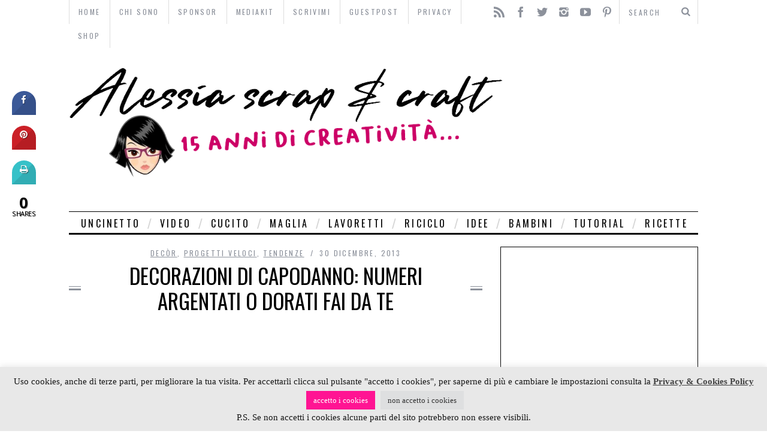

--- FILE ---
content_type: text/html; charset=UTF-8
request_url: https://school-of-scrap.com/2013/decorazioni-di-capodanno-numeri-argentati-o-dorati-fai-da-te/
body_size: 39359
content:

<!DOCTYPE html>
<!--[if lt IE 9]><html lang="it-IT" class="oldie"><![endif]-->
<!--[if (gte IE 9) | !(IE)]><!--><html lang="it-IT" class="modern"><!--<![endif]-->
<head>
	<meta name="follow_it-verification-code" content="kY8zszkaN6p9FN73gk76"/>
<meta name="google-site-verification" content="dwC3Ki64z35YDQfTaQ9o3hAfVnMK1bTicRwRZDBxR4E" />

<script type="text/javascript">
    window.smartlook||(function(d) {
    var o=smartlook=function(){ o.api.push(arguments)},h=d.getElementsByTagName('head')[0];
    var c=d.createElement('script');o.api=new Array();c.async=true;c.type='text/javascript';
    c.charset='utf-8';c.src='//rec.getsmartlook.com/recorder.js';h.appendChild(c);
    })(document);
    smartlook('init', '91f26c366db53bb72915f837bb3b77559f369bd5');
</script>

<meta property=”article:author” content=”https://www.facebook.com/AlessiaGT” />

<meta charset="UTF-8" />
<title>Decorazioni di capodanno: numeri argentati o dorati fai da te | Alessia, scrap &amp; craft&#8230;</title>

<!-- Always force latest IE rendering engine & Chrome Frame -->
<meta http-equiv="X-UA-Compatible" content="IE=edge,chrome=1" />

<!-- Meta Viewport -->
<meta name="viewport" content="width=device-width, initial-scale=1" />

<link rel="shortcut icon" href="https://school-of-scrap.com/wp-content/themes/simplemag/images/favicon.ico" />
<link rel="apple-touch-icon-precomposed" href="https://school-of-scrap.com/wp-content/themes/simplemag/images/retina-favicon.png" />

<meta name='robots' content='max-image-preview:large' />
<link rel='dns-prefetch' href='//secure.gravatar.com' />
<link rel='dns-prefetch' href='//stats.wp.com' />
<link rel='dns-prefetch' href='//fonts.googleapis.com' />
<link rel='dns-prefetch' href='//v0.wordpress.com' />
<link rel="alternate" type="application/rss+xml" title="Alessia, scrap &amp; craft... &raquo; Feed" href="https://school-of-scrap.com/feed/" />
<link rel="alternate" type="application/rss+xml" title="Alessia, scrap &amp; craft... &raquo; Feed dei commenti" href="https://school-of-scrap.com/comments/feed/" />
<link rel="alternate" type="application/rss+xml" title="Alessia, scrap &amp; craft... &raquo; Decorazioni di capodanno: numeri argentati o dorati fai da te Feed dei commenti" href="https://school-of-scrap.com/2013/decorazioni-di-capodanno-numeri-argentati-o-dorati-fai-da-te/feed/" />
<link rel="alternate" title="oEmbed (JSON)" type="application/json+oembed" href="https://school-of-scrap.com/wp-json/oembed/1.0/embed?url=https%3A%2F%2Fschool-of-scrap.com%2F2013%2Fdecorazioni-di-capodanno-numeri-argentati-o-dorati-fai-da-te%2F" />
<link rel="alternate" title="oEmbed (XML)" type="text/xml+oembed" href="https://school-of-scrap.com/wp-json/oembed/1.0/embed?url=https%3A%2F%2Fschool-of-scrap.com%2F2013%2Fdecorazioni-di-capodanno-numeri-argentati-o-dorati-fai-da-te%2F&#038;format=xml" />
		<!-- This site uses the Google Analytics by MonsterInsights plugin v9.11.1 - Using Analytics tracking - https://www.monsterinsights.com/ -->
		<!-- Nota: MonsterInsights non è attualmente configurato su questo sito. Il proprietario del sito deve autenticarsi con Google Analytics nel pannello delle impostazioni di MonsterInsights. -->
					<!-- No tracking code set -->
				<!-- / Google Analytics by MonsterInsights -->
		<!-- school-of-scrap.com is managing ads with Advanced Ads 2.0.16 – https://wpadvancedads.com/ --><script id="schoo-ready">
			window.advanced_ads_ready=function(e,a){a=a||"complete";var d=function(e){return"interactive"===a?"loading"!==e:"complete"===e};d(document.readyState)?e():document.addEventListener("readystatechange",(function(a){d(a.target.readyState)&&e()}),{once:"interactive"===a})},window.advanced_ads_ready_queue=window.advanced_ads_ready_queue||[];		</script>
		<style id='wp-img-auto-sizes-contain-inline-css' type='text/css'>
img:is([sizes=auto i],[sizes^="auto," i]){contain-intrinsic-size:3000px 1500px}
/*# sourceURL=wp-img-auto-sizes-contain-inline-css */
</style>
<link rel='stylesheet' id='pt-cv-public-style-css' href='https://school-of-scrap.com/wp-content/plugins/content-views-query-and-display-post-page/public/assets/css/cv.css?ver=4.3' type='text/css' media='all' />
<style id='wp-emoji-styles-inline-css' type='text/css'>

	img.wp-smiley, img.emoji {
		display: inline !important;
		border: none !important;
		box-shadow: none !important;
		height: 1em !important;
		width: 1em !important;
		margin: 0 0.07em !important;
		vertical-align: -0.1em !important;
		background: none !important;
		padding: 0 !important;
	}
/*# sourceURL=wp-emoji-styles-inline-css */
</style>
<link rel='stylesheet' id='wp-block-library-css' href='https://school-of-scrap.com/wp-includes/css/dist/block-library/style.min.css?ver=ea132438b06c1c040fbad8e32d6abe75' type='text/css' media='all' />
<style id='global-styles-inline-css' type='text/css'>
:root{--wp--preset--aspect-ratio--square: 1;--wp--preset--aspect-ratio--4-3: 4/3;--wp--preset--aspect-ratio--3-4: 3/4;--wp--preset--aspect-ratio--3-2: 3/2;--wp--preset--aspect-ratio--2-3: 2/3;--wp--preset--aspect-ratio--16-9: 16/9;--wp--preset--aspect-ratio--9-16: 9/16;--wp--preset--color--black: #000000;--wp--preset--color--cyan-bluish-gray: #abb8c3;--wp--preset--color--white: #ffffff;--wp--preset--color--pale-pink: #f78da7;--wp--preset--color--vivid-red: #cf2e2e;--wp--preset--color--luminous-vivid-orange: #ff6900;--wp--preset--color--luminous-vivid-amber: #fcb900;--wp--preset--color--light-green-cyan: #7bdcb5;--wp--preset--color--vivid-green-cyan: #00d084;--wp--preset--color--pale-cyan-blue: #8ed1fc;--wp--preset--color--vivid-cyan-blue: #0693e3;--wp--preset--color--vivid-purple: #9b51e0;--wp--preset--gradient--vivid-cyan-blue-to-vivid-purple: linear-gradient(135deg,rgb(6,147,227) 0%,rgb(155,81,224) 100%);--wp--preset--gradient--light-green-cyan-to-vivid-green-cyan: linear-gradient(135deg,rgb(122,220,180) 0%,rgb(0,208,130) 100%);--wp--preset--gradient--luminous-vivid-amber-to-luminous-vivid-orange: linear-gradient(135deg,rgb(252,185,0) 0%,rgb(255,105,0) 100%);--wp--preset--gradient--luminous-vivid-orange-to-vivid-red: linear-gradient(135deg,rgb(255,105,0) 0%,rgb(207,46,46) 100%);--wp--preset--gradient--very-light-gray-to-cyan-bluish-gray: linear-gradient(135deg,rgb(238,238,238) 0%,rgb(169,184,195) 100%);--wp--preset--gradient--cool-to-warm-spectrum: linear-gradient(135deg,rgb(74,234,220) 0%,rgb(151,120,209) 20%,rgb(207,42,186) 40%,rgb(238,44,130) 60%,rgb(251,105,98) 80%,rgb(254,248,76) 100%);--wp--preset--gradient--blush-light-purple: linear-gradient(135deg,rgb(255,206,236) 0%,rgb(152,150,240) 100%);--wp--preset--gradient--blush-bordeaux: linear-gradient(135deg,rgb(254,205,165) 0%,rgb(254,45,45) 50%,rgb(107,0,62) 100%);--wp--preset--gradient--luminous-dusk: linear-gradient(135deg,rgb(255,203,112) 0%,rgb(199,81,192) 50%,rgb(65,88,208) 100%);--wp--preset--gradient--pale-ocean: linear-gradient(135deg,rgb(255,245,203) 0%,rgb(182,227,212) 50%,rgb(51,167,181) 100%);--wp--preset--gradient--electric-grass: linear-gradient(135deg,rgb(202,248,128) 0%,rgb(113,206,126) 100%);--wp--preset--gradient--midnight: linear-gradient(135deg,rgb(2,3,129) 0%,rgb(40,116,252) 100%);--wp--preset--font-size--small: 13px;--wp--preset--font-size--medium: 20px;--wp--preset--font-size--large: 36px;--wp--preset--font-size--x-large: 42px;--wp--preset--spacing--20: 0.44rem;--wp--preset--spacing--30: 0.67rem;--wp--preset--spacing--40: 1rem;--wp--preset--spacing--50: 1.5rem;--wp--preset--spacing--60: 2.25rem;--wp--preset--spacing--70: 3.38rem;--wp--preset--spacing--80: 5.06rem;--wp--preset--shadow--natural: 6px 6px 9px rgba(0, 0, 0, 0.2);--wp--preset--shadow--deep: 12px 12px 50px rgba(0, 0, 0, 0.4);--wp--preset--shadow--sharp: 6px 6px 0px rgba(0, 0, 0, 0.2);--wp--preset--shadow--outlined: 6px 6px 0px -3px rgb(255, 255, 255), 6px 6px rgb(0, 0, 0);--wp--preset--shadow--crisp: 6px 6px 0px rgb(0, 0, 0);}:where(.is-layout-flex){gap: 0.5em;}:where(.is-layout-grid){gap: 0.5em;}body .is-layout-flex{display: flex;}.is-layout-flex{flex-wrap: wrap;align-items: center;}.is-layout-flex > :is(*, div){margin: 0;}body .is-layout-grid{display: grid;}.is-layout-grid > :is(*, div){margin: 0;}:where(.wp-block-columns.is-layout-flex){gap: 2em;}:where(.wp-block-columns.is-layout-grid){gap: 2em;}:where(.wp-block-post-template.is-layout-flex){gap: 1.25em;}:where(.wp-block-post-template.is-layout-grid){gap: 1.25em;}.has-black-color{color: var(--wp--preset--color--black) !important;}.has-cyan-bluish-gray-color{color: var(--wp--preset--color--cyan-bluish-gray) !important;}.has-white-color{color: var(--wp--preset--color--white) !important;}.has-pale-pink-color{color: var(--wp--preset--color--pale-pink) !important;}.has-vivid-red-color{color: var(--wp--preset--color--vivid-red) !important;}.has-luminous-vivid-orange-color{color: var(--wp--preset--color--luminous-vivid-orange) !important;}.has-luminous-vivid-amber-color{color: var(--wp--preset--color--luminous-vivid-amber) !important;}.has-light-green-cyan-color{color: var(--wp--preset--color--light-green-cyan) !important;}.has-vivid-green-cyan-color{color: var(--wp--preset--color--vivid-green-cyan) !important;}.has-pale-cyan-blue-color{color: var(--wp--preset--color--pale-cyan-blue) !important;}.has-vivid-cyan-blue-color{color: var(--wp--preset--color--vivid-cyan-blue) !important;}.has-vivid-purple-color{color: var(--wp--preset--color--vivid-purple) !important;}.has-black-background-color{background-color: var(--wp--preset--color--black) !important;}.has-cyan-bluish-gray-background-color{background-color: var(--wp--preset--color--cyan-bluish-gray) !important;}.has-white-background-color{background-color: var(--wp--preset--color--white) !important;}.has-pale-pink-background-color{background-color: var(--wp--preset--color--pale-pink) !important;}.has-vivid-red-background-color{background-color: var(--wp--preset--color--vivid-red) !important;}.has-luminous-vivid-orange-background-color{background-color: var(--wp--preset--color--luminous-vivid-orange) !important;}.has-luminous-vivid-amber-background-color{background-color: var(--wp--preset--color--luminous-vivid-amber) !important;}.has-light-green-cyan-background-color{background-color: var(--wp--preset--color--light-green-cyan) !important;}.has-vivid-green-cyan-background-color{background-color: var(--wp--preset--color--vivid-green-cyan) !important;}.has-pale-cyan-blue-background-color{background-color: var(--wp--preset--color--pale-cyan-blue) !important;}.has-vivid-cyan-blue-background-color{background-color: var(--wp--preset--color--vivid-cyan-blue) !important;}.has-vivid-purple-background-color{background-color: var(--wp--preset--color--vivid-purple) !important;}.has-black-border-color{border-color: var(--wp--preset--color--black) !important;}.has-cyan-bluish-gray-border-color{border-color: var(--wp--preset--color--cyan-bluish-gray) !important;}.has-white-border-color{border-color: var(--wp--preset--color--white) !important;}.has-pale-pink-border-color{border-color: var(--wp--preset--color--pale-pink) !important;}.has-vivid-red-border-color{border-color: var(--wp--preset--color--vivid-red) !important;}.has-luminous-vivid-orange-border-color{border-color: var(--wp--preset--color--luminous-vivid-orange) !important;}.has-luminous-vivid-amber-border-color{border-color: var(--wp--preset--color--luminous-vivid-amber) !important;}.has-light-green-cyan-border-color{border-color: var(--wp--preset--color--light-green-cyan) !important;}.has-vivid-green-cyan-border-color{border-color: var(--wp--preset--color--vivid-green-cyan) !important;}.has-pale-cyan-blue-border-color{border-color: var(--wp--preset--color--pale-cyan-blue) !important;}.has-vivid-cyan-blue-border-color{border-color: var(--wp--preset--color--vivid-cyan-blue) !important;}.has-vivid-purple-border-color{border-color: var(--wp--preset--color--vivid-purple) !important;}.has-vivid-cyan-blue-to-vivid-purple-gradient-background{background: var(--wp--preset--gradient--vivid-cyan-blue-to-vivid-purple) !important;}.has-light-green-cyan-to-vivid-green-cyan-gradient-background{background: var(--wp--preset--gradient--light-green-cyan-to-vivid-green-cyan) !important;}.has-luminous-vivid-amber-to-luminous-vivid-orange-gradient-background{background: var(--wp--preset--gradient--luminous-vivid-amber-to-luminous-vivid-orange) !important;}.has-luminous-vivid-orange-to-vivid-red-gradient-background{background: var(--wp--preset--gradient--luminous-vivid-orange-to-vivid-red) !important;}.has-very-light-gray-to-cyan-bluish-gray-gradient-background{background: var(--wp--preset--gradient--very-light-gray-to-cyan-bluish-gray) !important;}.has-cool-to-warm-spectrum-gradient-background{background: var(--wp--preset--gradient--cool-to-warm-spectrum) !important;}.has-blush-light-purple-gradient-background{background: var(--wp--preset--gradient--blush-light-purple) !important;}.has-blush-bordeaux-gradient-background{background: var(--wp--preset--gradient--blush-bordeaux) !important;}.has-luminous-dusk-gradient-background{background: var(--wp--preset--gradient--luminous-dusk) !important;}.has-pale-ocean-gradient-background{background: var(--wp--preset--gradient--pale-ocean) !important;}.has-electric-grass-gradient-background{background: var(--wp--preset--gradient--electric-grass) !important;}.has-midnight-gradient-background{background: var(--wp--preset--gradient--midnight) !important;}.has-small-font-size{font-size: var(--wp--preset--font-size--small) !important;}.has-medium-font-size{font-size: var(--wp--preset--font-size--medium) !important;}.has-large-font-size{font-size: var(--wp--preset--font-size--large) !important;}.has-x-large-font-size{font-size: var(--wp--preset--font-size--x-large) !important;}
/*# sourceURL=global-styles-inline-css */
</style>

<style id='classic-theme-styles-inline-css' type='text/css'>
/*! This file is auto-generated */
.wp-block-button__link{color:#fff;background-color:#32373c;border-radius:9999px;box-shadow:none;text-decoration:none;padding:calc(.667em + 2px) calc(1.333em + 2px);font-size:1.125em}.wp-block-file__button{background:#32373c;color:#fff;text-decoration:none}
/*# sourceURL=/wp-includes/css/classic-themes.min.css */
</style>
<link rel='stylesheet' id='edd-blocks-css' href='https://school-of-scrap.com/wp-content/plugins/easy-digital-downloads/includes/blocks/assets/css/edd-blocks.css?ver=3.6.4' type='text/css' media='all' />
<link rel='stylesheet' id='contact-form-7-css' href='https://school-of-scrap.com/wp-content/plugins/contact-form-7/includes/css/styles.css?ver=6.1.4' type='text/css' media='all' />
<link rel='stylesheet' id='cookie-law-info-css' href='https://school-of-scrap.com/wp-content/plugins/cookie-law-info/legacy/public/css/cookie-law-info-public.css?ver=3.3.9.1' type='text/css' media='all' />
<link rel='stylesheet' id='cookie-law-info-gdpr-css' href='https://school-of-scrap.com/wp-content/plugins/cookie-law-info/legacy/public/css/cookie-law-info-gdpr.css?ver=3.3.9.1' type='text/css' media='all' />
<link rel='stylesheet' id='cresta-social-crestafont-css' href='https://school-of-scrap.com/wp-content/plugins/cresta-social-share-counter/css/csscfont.min.css?ver=2.9.9.6' type='text/css' media='all' />
<link rel='stylesheet' id='cresta-social-wp-style-css' href='https://school-of-scrap.com/wp-content/plugins/cresta-social-share-counter/css/cresta-wp-css.min.css?ver=2.9.9.6' type='text/css' media='all' />
<link rel='stylesheet' id='cresta-social-googlefonts-css' href='//fonts.googleapis.com/css?family=Noto+Sans:400,700&#038;display=swap' type='text/css' media='all' />
<link rel='stylesheet' id='arevico_scsfbcss-css' href='https://school-of-scrap.com/wp-content/plugins/facebook-page-promoter-lightbox-premium/includes/front/scs/scs.css?ver=ea132438b06c1c040fbad8e32d6abe75' type='text/css' media='all' />
<link rel='stylesheet' id='Total_Soft_Portfolio-css' href='https://school-of-scrap.com/wp-content/plugins/gallery-portfolio/CSS/Total-Soft-Portfolio-Widget.css?ver=ea132438b06c1c040fbad8e32d6abe75' type='text/css' media='all' />
<link rel='stylesheet' id='Total_Soft_Portfolio2-css' href='https://school-of-scrap.com/wp-content/plugins/gallery-portfolio/CSS/Filt_popup.min.css?ver=ea132438b06c1c040fbad8e32d6abe75' type='text/css' media='all' />
<link rel='stylesheet' id='fontawesome-css-css' href='https://school-of-scrap.com/wp-content/plugins/gallery-portfolio/CSS/totalsoft.css?ver=ea132438b06c1c040fbad8e32d6abe75' type='text/css' media='all' />
<link rel='stylesheet' id='Go Viral-fawesome-css' href='https://school-of-scrap.com/wp-content/plugins/go-viral/public/css/font-awesome.min.css?ver=1.8.2' type='text/css' media='all' />
<link rel='stylesheet' id='Go Viral-anim-css' href='https://school-of-scrap.com/wp-content/plugins/go-viral/public/css/animate.min.css?ver=1.8.2' type='text/css' media='all' />
<link rel='stylesheet' id='Go Viral-css' href='https://school-of-scrap.com/wp-content/plugins/go-viral/public/css/govr-frontend.css?ver=1.8.2' type='text/css' media='all' />
<link rel='stylesheet' id='widgetopts-styles-css' href='https://school-of-scrap.com/wp-content/plugins/widget-options/assets/css/widget-options.css?ver=4.1.3' type='text/css' media='all' />
<link rel='stylesheet' id='wpProQuiz_front_style-css' href='https://school-of-scrap.com/wp-content/plugins/wp-pro-quiz/css/wpProQuiz_front.min.css?ver=0.37' type='text/css' media='all' />
<link rel='stylesheet' id='edd-styles-css' href='https://school-of-scrap.com/wp-content/plugins/easy-digital-downloads/assets/build/css/frontend/edd.min.css?ver=3.6.4' type='text/css' media='all' />
<link rel='stylesheet' id='crp-style-rounded-thumbs-css' href='https://school-of-scrap.com/wp-content/plugins/contextual-related-posts/css/rounded-thumbs.min.css?ver=4.1.0' type='text/css' media='all' />
<style id='crp-style-rounded-thumbs-inline-css' type='text/css'>

			.crp_related.crp-rounded-thumbs a {
				width: 195px;
                height: 140px;
				text-decoration: none;
			}
			.crp_related.crp-rounded-thumbs img {
				max-width: 195px;
				margin: auto;
			}
			.crp_related.crp-rounded-thumbs .crp_title {
				width: 100%;
			}
			
/*# sourceURL=crp-style-rounded-thumbs-inline-css */
</style>
<link rel='stylesheet' id='framework-css' href='https://school-of-scrap.com/wp-content/themes/simplemag/css/framework.css?ver=ea132438b06c1c040fbad8e32d6abe75' type='text/css' media='all' />
<link rel='stylesheet' id='icons-css' href='https://school-of-scrap.com/wp-content/themes/simplemag/css/icons.css?ver=ea132438b06c1c040fbad8e32d6abe75' type='text/css' media='all' />
<link rel='stylesheet' id='main-style-css' href='https://school-of-scrap.com/wp-content/themes/simplemag/style.css?ver=ea132438b06c1c040fbad8e32d6abe75' type='text/css' media='all' />
<link rel='stylesheet' id='wp-pagenavi-css' href='https://school-of-scrap.com/wp-content/plugins/wp-pagenavi/pagenavi-css.css?ver=2.70' type='text/css' media='all' />
<link rel='stylesheet' id='google-fonts-css' href='https://fonts.googleapis.com/css?subset=latin%2Clatin-ext%2Ccyrillic%2Ccyrillic-ext&#038;family=Lato%3A300%2C300italic%2C400%2C400italic%2C700%2C700italic%2C900%2C900italic%7COswald%3A300%2C300italic%2C400%2C400italic%2C700%2C700italic%2C900%2C900italic+rel%3D%27stylesheet%27+type%3D%27text%2Fcss&#038;ver=ea132438b06c1c040fbad8e32d6abe75' type='text/css' media='all' />
<link rel='stylesheet' id='wpgdprc-front-css-css' href='https://school-of-scrap.com/wp-content/plugins/wp-gdpr-compliance/Assets/css/front.css?ver=1706987350' type='text/css' media='all' />
<style id='wpgdprc-front-css-inline-css' type='text/css'>
:root{--wp-gdpr--bar--background-color: #000000;--wp-gdpr--bar--color: #ffffff;--wp-gdpr--button--background-color: #000000;--wp-gdpr--button--background-color--darken: #000000;--wp-gdpr--button--color: #ffffff;}
/*# sourceURL=wpgdprc-front-css-inline-css */
</style>
<script type="text/javascript" src="https://school-of-scrap.com/wp-content/plugins/enable-jquery-migrate-helper/js/jquery/jquery-1.12.4-wp.js?ver=1.12.4-wp" id="jquery-core-js"></script>
<script type="text/javascript" src="https://school-of-scrap.com/wp-content/plugins/enable-jquery-migrate-helper/js/jquery-migrate/jquery-migrate-1.4.1-wp.js?ver=1.4.1-wp" id="jquery-migrate-js"></script>
<script type="text/javascript" id="cookie-law-info-js-extra">
/* <![CDATA[ */
var Cli_Data = {"nn_cookie_ids":[],"cookielist":[],"non_necessary_cookies":[],"ccpaEnabled":"","ccpaRegionBased":"","ccpaBarEnabled":"","strictlyEnabled":["necessary","obligatoire"],"ccpaType":"gdpr","js_blocking":"1","custom_integration":"","triggerDomRefresh":"","secure_cookies":""};
var cli_cookiebar_settings = {"animate_speed_hide":"500","animate_speed_show":"500","background":"#e8e8e8","border":"#b1a6a6c2","border_on":"","button_1_button_colour":"#ff1493","button_1_button_hover":"#cc1076","button_1_link_colour":"#fff","button_1_as_button":"1","button_1_new_win":"","button_2_button_colour":"#333","button_2_button_hover":"#292929","button_2_link_colour":"#444","button_2_as_button":"","button_2_hidebar":"","button_3_button_colour":"#dedfe0","button_3_button_hover":"#b2b2b3","button_3_link_colour":"#333333","button_3_as_button":"1","button_3_new_win":"","button_4_button_colour":"#dedfe0","button_4_button_hover":"#b2b2b3","button_4_link_colour":"#333333","button_4_as_button":"1","button_7_button_colour":"#61a229","button_7_button_hover":"#4e8221","button_7_link_colour":"#fff","button_7_as_button":"1","button_7_new_win":"","font_family":"Verdana, Geneva","header_fix":"","notify_animate_hide":"1","notify_animate_show":"","notify_div_id":"#cookie-law-info-bar","notify_position_horizontal":"right","notify_position_vertical":"bottom","scroll_close":"","scroll_close_reload":"","accept_close_reload":"1","reject_close_reload":"1","showagain_tab":"1","showagain_background":"#fff","showagain_border":"#000","showagain_div_id":"#cookie-law-info-again","showagain_x_position":"100px","text":"#161616","show_once_yn":"","show_once":"10000","logging_on":"","as_popup":"","popup_overlay":"1","bar_heading_text":"","cookie_bar_as":"banner","popup_showagain_position":"bottom-right","widget_position":"left"};
var log_object = {"ajax_url":"https://school-of-scrap.com/wp-admin/admin-ajax.php"};
//# sourceURL=cookie-law-info-js-extra
/* ]]> */
</script>
<script type="text/javascript" src="https://school-of-scrap.com/wp-content/plugins/cookie-law-info/legacy/public/js/cookie-law-info-public.js?ver=3.3.9.1" id="cookie-law-info-js"></script>
<script type="text/javascript" src="https://school-of-scrap.com/wp-content/plugins/facebook-page-promoter-lightbox-premium/includes/front/scs/scs.js?ver=ea132438b06c1c040fbad8e32d6abe75" id="arevico_scsfb-js"></script>
<script type="text/javascript" id="arevico_scsfb_launch-js-extra">
/* <![CDATA[ */
var lb_l_ret = {"width":"400","height":"255","delay":"13000","coc":"1","fb_id":"TramontanaUC","cooc":"0","fblocale":"","loggedin":"1","connect":"1","appid":"","mab":"","gaevent":"0","hideonlike":"1","eam":"1","fbcolorscheme":"light","overlaycolor":"#666666","extracss":"","cmessage":"Don't show again!","install_date":"1526943732","display_on_post":"1","show_once":"0","overlayop":"0.3","background":"","mobile":"1"};
//# sourceURL=arevico_scsfb_launch-js-extra
/* ]]> */
</script>
<script type="text/javascript" src="https://school-of-scrap.com/wp-content/plugins/facebook-page-promoter-lightbox-premium/includes/front/js/launch-premium.js?ver=ea132438b06c1c040fbad8e32d6abe75" id="arevico_scsfb_launch-js"></script>
<script type="text/javascript" src="https://school-of-scrap.com/wp-content/plugins/enable-jquery-migrate-helper/js/jquery-ui/core.min.js?ver=1.11.4-wp" id="jquery-ui-core-js"></script>
<script type="text/javascript" id="Total_Soft_Portfolio-js-extra">
/* <![CDATA[ */
var ts_pg_object = {"ajaxurl":"https://school-of-scrap.com/wp-admin/admin-ajax.php","ts_pg_nonce_field":"dd72ac7d42"};
//# sourceURL=Total_Soft_Portfolio-js-extra
/* ]]> */
</script>
<script type="text/javascript" src="https://school-of-scrap.com/wp-content/plugins/gallery-portfolio/JS/Total-Soft-Portfolio-Widget.js?ver=ea132438b06c1c040fbad8e32d6abe75" id="Total_Soft_Portfolio-js"></script>
<script type="text/javascript" src="https://school-of-scrap.com/wp-content/plugins/go-viral/public/js/fontawesome.min.js?ver=1.8.2" id="Go Viral-fawesome-js"></script>
<script type="text/javascript" src="https://school-of-scrap.com/wp-content/plugins/go-viral/public/js/jquery.inview.min.js?ver=1.8.2" id="Go Viral-inview-js"></script>
<script type="text/javascript" id="Go Viral-js-extra">
/* <![CDATA[ */
var govr = {"uri":"/2013/decorazioni-di-capodanno-numeri-argentati-o-dorati-fai-da-te/","id":"10135","ajax":"https://school-of-scrap.com/wp-admin/admin-ajax.php","shr_analytics":"","lc_analytics":"","fb_analytics":"","wtsp_analytics":""};
//# sourceURL=Go%20Viral-js-extra
/* ]]> */
</script>
<script type="text/javascript" src="https://school-of-scrap.com/wp-content/plugins/go-viral/public/js/govr-frontend.js?ver=1.8.2" id="Go Viral-js"></script>
<script type="text/javascript" id="wpgdprc-front-js-js-extra">
/* <![CDATA[ */
var wpgdprcFront = {"ajaxUrl":"https://school-of-scrap.com/wp-admin/admin-ajax.php","ajaxNonce":"959107d144","ajaxArg":"security","pluginPrefix":"wpgdprc","blogId":"1","isMultiSite":"","locale":"it_IT","showSignUpModal":"","showFormModal":"","cookieName":"wpgdprc-consent","consentVersion":"","path":"/","prefix":"wpgdprc"};
//# sourceURL=wpgdprc-front-js-js-extra
/* ]]> */
</script>
<script type="text/javascript" src="https://school-of-scrap.com/wp-content/plugins/wp-gdpr-compliance/Assets/js/front.min.js?ver=1706987350" id="wpgdprc-front-js-js"></script>
<link rel="https://api.w.org/" href="https://school-of-scrap.com/wp-json/" /><link rel="alternate" title="JSON" type="application/json" href="https://school-of-scrap.com/wp-json/wp/v2/posts/10135" /><link rel="EditURI" type="application/rsd+xml" title="RSD" href="https://school-of-scrap.com/xmlrpc.php?rsd" />

<link rel="canonical" href="https://school-of-scrap.com/2013/decorazioni-di-capodanno-numeri-argentati-o-dorati-fai-da-te/" />
<link rel='shortlink' href='https://school-of-scrap.com/?p=10135' />
<style id='cresta-social-share-counter-inline-css'>.cresta-share-icon .sbutton {text-shadow: 1px 1px 0px rgba(0, 0, 0, .4);}.cresta-share-icon .sbutton {font-family: 'Noto Sans', sans-serif;}
			@media (max-width : 640px) {
				#crestashareicon {
					display:none !important;
				}
			}
		#crestashareicon {position:fixed; top:20%; left:20px; float:left;z-index:99;}

		#crestashareicon .sbutton {clear:both;display:none;}
		#crestashareicon .sbutton { float:left;}#crestashareiconincontent {float: left;}</style>	<style>img#wpstats{display:none}</style>
		<meta name="generator" content="Easy Digital Downloads v3.6.4" />

        <script type="text/javascript">
            var jQueryMigrateHelperHasSentDowngrade = false;

			window.onerror = function( msg, url, line, col, error ) {
				// Break out early, do not processing if a downgrade reqeust was already sent.
				if ( jQueryMigrateHelperHasSentDowngrade ) {
					return true;
                }

				var xhr = new XMLHttpRequest();
				var nonce = '2b8215d3fb';
				var jQueryFunctions = [
					'andSelf',
					'browser',
					'live',
					'boxModel',
					'support.boxModel',
					'size',
					'swap',
					'clean',
					'sub',
                ];
				var match_pattern = /\)\.(.+?) is not a function/;
                var erroredFunction = msg.match( match_pattern );

                // If there was no matching functions, do not try to downgrade.
                if ( null === erroredFunction || typeof erroredFunction !== 'object' || typeof erroredFunction[1] === "undefined" || -1 === jQueryFunctions.indexOf( erroredFunction[1] ) ) {
                    return true;
                }

                // Set that we've now attempted a downgrade request.
                jQueryMigrateHelperHasSentDowngrade = true;

				xhr.open( 'POST', 'https://school-of-scrap.com/wp-admin/admin-ajax.php' );
				xhr.setRequestHeader( 'Content-Type', 'application/x-www-form-urlencoded' );
				xhr.onload = function () {
					var response,
                        reload = false;

					if ( 200 === xhr.status ) {
                        try {
                        	response = JSON.parse( xhr.response );

                        	reload = response.data.reload;
                        } catch ( e ) {
                        	reload = false;
                        }
                    }

					// Automatically reload the page if a deprecation caused an automatic downgrade, ensure visitors get the best possible experience.
					if ( reload ) {
						location.reload();
                    }
				};

				xhr.send( encodeURI( 'action=jquery-migrate-downgrade-version&_wpnonce=' + nonce ) );

				// Suppress error alerts in older browsers
				return true;
			}
        </script>

		<!-- Analytics by WP Statistics - https://wp-statistics.com -->
<style>
/* Theme Options Styling */
body {font-family:'Lato', Arial, Verdana, 'Helvetica Neue', Helvetica, sans-serif;}
h1, h2, h3, h4, h5, h6, .tagline, .sub-title, .menu a, .widget_pages, .widget_categories, .entry-meta, .entry-note, .read-more, #submit, .single .entry-content > p:first-of-type:first-letter, input#s, .widget_ti-about-site p, .comments .vcard, #respond label, .copyright, #wp-calendar tbody, .latest-reviews i, .score-box .total {font-family: 'Oswald', Arial, Verdana, 'Helvetica Neue', Helvetica, sans-serif; font-weight:400;}
.sub-menu ul li a:hover, .secondary-menu a:hover, .secondary-menu .current_page_item > a, .top-strip nav > ul > li:hover > a, .footer-sidebar .widget h3 {color:#a0809a !important;}
#masthead .main-menu > ul > li.sub-hover > a:after{border-color:transparent transparent #a0809a;}
#masthead .main-menu > ul > li{font-size:16px;}
#masthead .main-menu .sub-menu{border-top-color:#a0809a;}
.widget_ti_most_commented span i:after{border-top-color:#a0809a;border-left-color:#a0809a;}
.entry-image, .page-numbers .current, .link-pages span, .score-line span, .widget_ti_most_commented span {background-color:#a0809a;}
.modern .posts-slider figure:before {background-color:#a0809a;opacity:0.1;}
.posts-slider:hover figure:before {opacity:0.7;}
::selection {background-color:#a0809a;}
::-moz-selection {background-color:#a0809a;}
</style>
      <meta name="onesignal" content="wordpress-plugin"/>
            <script>

      window.OneSignalDeferred = window.OneSignalDeferred || [];

      OneSignalDeferred.push(function(OneSignal) {
        var oneSignal_options = {};
        window._oneSignalInitOptions = oneSignal_options;

        oneSignal_options['serviceWorkerParam'] = { scope: '/' };
oneSignal_options['serviceWorkerPath'] = 'OneSignalSDKWorker.js.php';

        OneSignal.Notifications.setDefaultUrl("https://school-of-scrap.com");

        oneSignal_options['wordpress'] = true;
oneSignal_options['appId'] = '2542c8c5-2460-4ff1-9510-5d1d3fc9d40f';
oneSignal_options['allowLocalhostAsSecureOrigin'] = true;
oneSignal_options['welcomeNotification'] = { };
oneSignal_options['welcomeNotification']['title'] = "Grazie";
oneSignal_options['welcomeNotification']['message'] = "Riceverai le notifiche dei nuovi progetti.";
oneSignal_options['path'] = "https://school-of-scrap.com/wp-content/plugins/onesignal-free-web-push-notifications/sdk_files/";
oneSignal_options['persistNotification'] = false;
oneSignal_options['promptOptions'] = { };
oneSignal_options['promptOptions']['actionMessage'] = "Ciao sono Alessia, restiamo in contatto, ricevi la notifica dei nuovi progetti creativi.";
oneSignal_options['promptOptions']['acceptButtonText'] = "OK CHE BELLO :)";
oneSignal_options['promptOptions']['cancelButtonText'] = "No, grazie";
oneSignal_options['promptOptions']['autoAcceptTitle'] = "OK, CHE BELLO :)";
oneSignal_options['notifyButton'] = { };
oneSignal_options['notifyButton']['enable'] = true;
oneSignal_options['notifyButton']['position'] = 'bottom-right';
oneSignal_options['notifyButton']['theme'] = 'inverse';
oneSignal_options['notifyButton']['size'] = 'medium';
oneSignal_options['notifyButton']['showCredit'] = true;
oneSignal_options['notifyButton']['text'] = {};
oneSignal_options['notifyButton']['text']['tip.state.unsubscribed'] = 'Attiva per ricevere le notifiche dei nuovi progetti creativi';
oneSignal_options['notifyButton']['text']['tip.state.subscribed'] = 'Hai sottoscritto le notifiche, evvai :)';
oneSignal_options['notifyButton']['text']['tip.state.blocked'] = 'Hai bloccato le notifiche, peccato :(';
oneSignal_options['notifyButton']['text']['message.action.subscribed'] = 'Grazie per l&#039;iscrizione :)';
oneSignal_options['notifyButton']['text']['message.action.resubscribed'] = 'Hai accettato le notifiche dei nuovi progetti creativi, grazie :)';
oneSignal_options['notifyButton']['text']['message.action.unsubscribed'] = 'Non riceverai più le nuove notifiche, peccato :(';
oneSignal_options['notifyButton']['text']['dialog.main.title'] = 'Gestisci le notifiche';
oneSignal_options['notifyButton']['text']['dialog.main.button.subscribe'] = 'Ricevi i nuovi progetti creativi';
oneSignal_options['notifyButton']['text']['dialog.main.button.unsubscribe'] = 'Annulla l&#039;iscrizione';
oneSignal_options['notifyButton']['text']['dialog.blocked.title'] = 'Notifiche bloccate, peccato :(';
oneSignal_options['notifyButton']['text']['dialog.blocked.message'] = 'Segui queste istruzioni per riattivare le notifiche:';
oneSignal_options['notifyButton']['colors'] = {};
              OneSignal.init(window._oneSignalInitOptions);
              OneSignal.Slidedown.promptPush()      });

      function documentInitOneSignal() {
        var oneSignal_elements = document.getElementsByClassName("OneSignal-prompt");

        var oneSignalLinkClickHandler = function(event) { OneSignal.Notifications.requestPermission(); event.preventDefault(); };        for(var i = 0; i < oneSignal_elements.length; i++)
          oneSignal_elements[i].addEventListener('click', oneSignalLinkClickHandler, false);
      }

      if (document.readyState === 'complete') {
           documentInitOneSignal();
      }
      else {
           window.addEventListener("load", function(event){
               documentInitOneSignal();
          });
      }
    </script>

<!-- Jetpack Open Graph Tags -->
<meta property="og:type" content="article" />
<meta property="og:title" content="Decorazioni di capodanno: numeri argentati o dorati fai da te" />
<meta property="og:url" content="https://school-of-scrap.com/2013/decorazioni-di-capodanno-numeri-argentati-o-dorati-fai-da-te/" />
<meta property="og:description" content="Ieri ho preso del fil di ferro, le pinze a punte tonde e il tronchese e mi sono messa a creare i numeri che compongono il nuovo anno, il 2014 è in arrivo e devo ancora terminare le decorazioni!Dei …" />
<meta property="article:published_time" content="2013-12-30T15:28:36+00:00" />
<meta property="article:modified_time" content="2013-12-30T15:29:25+00:00" />
<meta property="og:site_name" content="Alessia, scrap &amp; craft..." />
<meta property="og:image" content="https://school-of-scrap.com/wp-content/uploads/2013/12/IMG_0133_thumb.jpg" />
<meta property="og:image:width" content="700" />
<meta property="og:image:height" content="438" />
<meta property="og:image:alt" content="" />
<meta property="og:locale" content="it_IT" />
<meta name="twitter:text:title" content="Decorazioni di capodanno: numeri argentati o dorati fai da te" />
<meta name="twitter:image" content="https://school-of-scrap.com/wp-content/uploads/2013/12/IMG_0133_thumb.jpg?w=640" />
<meta name="twitter:card" content="summary_large_image" />

<!-- End Jetpack Open Graph Tags -->
<link rel="icon" href="https://school-of-scrap.com/wp-content/uploads/2019/07/cropped-21272492_10155730754354031_6870336730677592382_n-32x32.jpg" sizes="32x32" />
<link rel="icon" href="https://school-of-scrap.com/wp-content/uploads/2019/07/cropped-21272492_10155730754354031_6870336730677592382_n-192x192.jpg" sizes="192x192" />
<link rel="apple-touch-icon" href="https://school-of-scrap.com/wp-content/uploads/2019/07/cropped-21272492_10155730754354031_6870336730677592382_n-180x180.jpg" />
<meta name="msapplication-TileImage" content="https://school-of-scrap.com/wp-content/uploads/2019/07/cropped-21272492_10155730754354031_6870336730677592382_n-270x270.jpg" />
		<style type="text/css" id="wp-custom-css">
			.page-id-17276 #masthead

{ display: none; }



.sidebar {
    padding: 4%;
}			</style>
		
<link rel='stylesheet' id='cookie-law-info-table-css' href='https://school-of-scrap.com/wp-content/plugins/cookie-law-info/legacy/public/css/cookie-law-info-table.css?ver=3.3.9.1' type='text/css' media='all' />
</head>

<body class="wp-singular post-template-default single single-post postid-10135 single-format-standard wp-theme-simplemag edd-js-none aa-prefix-schoo-">
<script async defer src="//assets.pinterest.com/js/pinit.js"></script>


<div id="outer-wrap">
    <div id="inner-wrap">

    <div id="pageslide">
        <a id="close-pageslide" href="#top"><i class="icon-remove-sign"></i></a>
    </div><!-- Sidebar in Mobile View -->

    <header id="masthead" role="banner" class="clearfix">

		<div class="top-strip color-site-gray">
            <div class="wrapper clearfix">

                
<form method="get" id="searchform" action="https://school-of-scrap.com/" role="search">
	<input type="text" name="s" id="s" value="Search" onfocus="if(this.value=='Search')this.value='';" onblur="if(this.value=='')this.value='Search';" />
    <button type="submit">
    	<i class="icon-search"></i>
    </button>
</form>
                <ul class="social"><li><a href="https://school-of-scrap.com/feed" class="icon-feed" target="_blank"></a></li><li><a href="https://www.facebook.com/TramontanaUC" class="icon-facebook" target="_blank"></a></li><li><a href="https://twitter.com/Alescrap" class="icon-twitter" target="_blank"></a></li><li><a href="https://www.instagram.com/alescrap/" class="icon-instagram" target="_blank"></a></li><li><a href="https://bit.ly/YOUTUBEalescrap" class="icon-youtube" target="_blank"></a></li><li><a href="https://www.pinterest.com/tramontana/boards/" class="icon-pinterest" target="_blank"></a></li></ul>
                <a id="open-pageslide" href="#pageslide"><i class="icon-menu"></i></a>

                <nav class="secondary-menu"><ul id="secondary-nav" class="menu"><li id="menu-item-9277" class="menu-item menu-item-type-custom menu-item-object-custom menu-item-home menu-item-9277"><a href="https://school-of-scrap.com/">Home</a></li>
<li id="menu-item-9275" class="menu-item menu-item-type-post_type menu-item-object-page menu-item-9275"><a href="https://school-of-scrap.com/chisono/">CHI SONO</a></li>
<li id="menu-item-12163" class="menu-item menu-item-type-post_type menu-item-object-page menu-item-12163"><a href="https://school-of-scrap.com/sponsor-e-collaborazioni/">Sponsor</a></li>
<li id="menu-item-12192" class="menu-item menu-item-type-post_type menu-item-object-page menu-item-12192"><a href="https://school-of-scrap.com/media-kit/">MediaKit</a></li>
<li id="menu-item-9276" class="menu-item menu-item-type-post_type menu-item-object-page menu-item-9276"><a href="https://school-of-scrap.com/scrivimi/">SCRIVIMI</a></li>
<li id="menu-item-12205" class="menu-item menu-item-type-post_type menu-item-object-page menu-item-12205"><a href="https://school-of-scrap.com/guest-post/">GuestPost</a></li>
<li id="menu-item-12766" class="menu-item menu-item-type-post_type menu-item-object-page menu-item-privacy-policy menu-item-has-children menu-item-12766"><a rel="privacy-policy" href="https://school-of-scrap.com/cookie-policy/">Privacy</a>
<ul class="sub-menu">
	<li id="menu-item-16685" class="menu-item menu-item-type-post_type menu-item-object-page menu-item-16685"><a href="https://school-of-scrap.com/cookie-policy/richiesta-di-accesso-ai-dati/">Richiesta di accesso ai dati</a></li>
</ul>
</li>
<li id="menu-item-15051" class="menu-item menu-item-type-post_type menu-item-object-page menu-item-has-children menu-item-15051"><a href="https://school-of-scrap.com/shop/">SHOP</a>
<ul class="sub-menu">
	<li id="menu-item-15057" class="menu-item menu-item-type-post_type menu-item-object-page menu-item-15057"><a href="https://school-of-scrap.com/shop/cassa/">Vai al Carrello</a></li>
</ul>
</li>
</ul></nav>


            </div><!-- .wrapper -->
        </div><!-- .top-strip -->


        <div class="wrapper">

            <div id="branding" class="animated">
                <!-- Logo -->
				                <a class="logo" href="https://school-of-scrap.com/">
                    <img src="https://school-of-scrap.com/wp-content/uploads/2021/05/alessia-scrap-craft-LOGO-900.png" alt="Alessia, scrap &amp; craft&#8230; - craft, arte, idee, design,  progetti DIY, lavoretti per grandi e bambini per creare e divertirsi." title="Alessia, scrap &amp; craft&#8230; - craft, arte, idee, design,  progetti DIY, lavoretti per grandi e bambini per creare e divertirsi." />
                </a>
                <!-- End Logo -->

                
                <div class="canali">
					


					
<script async src="https://pagead2.googlesyndication.com/pagead/js/adsbygoogle.js"></script>
<ins class="adsbygoogle"
     style="display:block; text-align:center;"
     data-ad-layout="in-article"
     data-ad-format="fluid"
     data-ad-client="ca-pub-4131993660273957"
     data-ad-slot="2560351172"></ins>
<script>
     (adsbygoogle = window.adsbygoogle || []).push({});
</script>
	
					
	
					
                </div>

                <br style="clear:both" />

            </div>

            <nav class="animated main-menu"><ul id="main-nav" class="menu"><li id="menu-item-9297" class="menu-item menu-item-type-custom menu-item-object-custom"><a href="https://school-of-scrap.com/tag/uncinetto/">uncinetto</a></li>
<li id="menu-item-19724" class="menu-item menu-item-type-post_type menu-item-object-page"><a href="https://school-of-scrap.com/i-miei-video-tutorial/">video</a><div class="sub-menu"></div>
</li>
<li id="menu-item-9298" class="menu-item menu-item-type-custom menu-item-object-custom"><a href="https://school-of-scrap.com/tag/cucito/">cucito</a></li>
<li id="menu-item-9299" class="menu-item menu-item-type-custom menu-item-object-custom"><a href="https://school-of-scrap.com/tag/maglia/">maglia</a></li>
<li id="menu-item-9300" class="menu-item menu-item-type-custom menu-item-object-custom"><a href="https://school-of-scrap.com/tag/lavoretti/">lavoretti</a></li>
<li id="menu-item-9301" class="menu-item menu-item-type-custom menu-item-object-custom"><a href="https://school-of-scrap.com/tag/riciclo/">riciclo</a></li>
<li id="menu-item-9302" class="menu-item menu-item-type-custom menu-item-object-custom"><a href="https://school-of-scrap.com/tag/idee/">idee</a></li>
<li id="menu-item-9303" class="menu-item menu-item-type-custom menu-item-object-custom"><a href="https://school-of-scrap.com/tag/bambini/">bambini</a></li>
<li id="menu-item-9304" class="menu-item menu-item-type-custom menu-item-object-custom"><a href="https://school-of-scrap.com/tag/tutorial/">tutorial</a></li>
<li id="menu-item-9286" class="menu-item menu-item-type-taxonomy menu-item-object-category"><a href="https://school-of-scrap.com/category/ricette/">ricette</a><div class="sub-menu"><ul class="sub-posts">
								<li>
									<figure>
										<a href="https://school-of-scrap.com/2021/come-fare-torta-di-caramelle-liquirizie-marshmallow-videotutorial-candy-cake/"><img src="https://school-of-scrap.com/wp-content/uploads/2021/08/Come-fare-torta-di-caramelle-liquirizie-marshmallow-videotutorial-candy-cake-296x197.jpg" alt="Come fare torta di caramelle liquirizie marshmallow:  videotutorial candy cake" width="296" height="197" /></a>
									</figure>
									<a href="https://school-of-scrap.com/2021/come-fare-torta-di-caramelle-liquirizie-marshmallow-videotutorial-candy-cake/">Come fare torta di caramelle liquirizie marshmallow:  videotutorial candy cake</a>
								</li>
								<li>
									<figure>
										<a href="https://school-of-scrap.com/2018/tartine-salate-per-halloween-frankenstein-senza-glutine/"><img src="https://school-of-scrap.com/wp-content/uploads/2018/09/Tartine-salate-per-Halloween-Frankenstein-senza-glutine-1-296x197.jpg" alt="Tartine salate per Halloween: Frankenstein senza glutine" width="296" height="197" /></a>
									</figure>
									<a href="https://school-of-scrap.com/2018/tartine-salate-per-halloween-frankenstein-senza-glutine/">Tartine salate per Halloween: Frankenstein senza glutine</a>
								</li>
								<li>
									<figure>
										<a href="https://school-of-scrap.com/2017/ricette-speciali-per-natale-biscotti-di-pan-di-zenzero/"><img src="https://school-of-scrap.com/wp-content/uploads/2017/12/Ricette-speciali-per-Natale-biscotti-di-pan-di-zenzero-christmas-cookies-296x197.jpg" alt="Ricette speciali per Natale: biscotti di pan di zenzero" width="296" height="197" /></a>
									</figure>
									<a href="https://school-of-scrap.com/2017/ricette-speciali-per-natale-biscotti-di-pan-di-zenzero/">Ricette speciali per Natale: biscotti di pan di zenzero</a>
								</li></ul></div>
</li>
</ul></nav>
        </div><!-- .wrapper -->

    </header><!-- #masthead -->		
    <section id="content" role="main" class="clearfix animated">

	           
      <article id="post-10135" class="post-10135 post type-post status-publish format-standard hentry category-altered-decor category-progetti-veloci category-tendenze tag-1483 tag-5-minuti tag-capodanno tag-altered-decor tag-decorazioni tag-decorazioni-di-capodanno tag-filo-di-metallo tag-idee tag-metallo tag-numeri tag-tutorial">
       
		        	<div class="entry-media">
            	
            </div>
                
        
        <div class="wrapper">
			            <div class="grids">
                <div class="grid-8">
                            
			
        <header class="entry-header">
        
            <div class="entry-meta">
			                  <span class="entry-category"><a href="https://school-of-scrap.com/category/altered-decor/" >Decòr</a>, <a href="https://school-of-scrap.com/category/progetti-veloci/" >Progetti veloci</a>, <a href="https://school-of-scrap.com/category/tendenze/" >Tendenze</a></span>
               <span class="entry-date">30 Dicembre, 2013</span>
            </div>

            
            <h1 class="entry-title single-title">
                <span>Decorazioni di capodanno: numeri argentati o dorati fai da te</span>
            </h1>
            
        </header>


                              
               
			               
            
                <div class="single-box clearfix entry-content">
                	<div class="schoo-before-content-1" id="schoo-2446232331"><script async src="//pagead2.googlesyndication.com/pagead/js/adsbygoogle.js"></script>
<!-- link adattabili -->
<ins class="adsbygoogle" style="display:block" data-ad-client="ca-pub-4131993660273957" data-ad-slot="8354601315" data-ad-format="link"></ins>
<script>
(adsbygoogle = window.adsbygoogle || []).push({});
</script></div><p align="justify">Ieri ho preso del fil di ferro, le pinze a punte tonde e il tronchese e mi sono messa a creare i numeri che compongono il nuovo anno, il 2014 è in arrivo e devo ancora terminare le decorazioni!</p>
<p align="justify">Dei bei numeri abbastanza grandi da essere decorativi, ma non troppo grandi da essere ingombranti sul centrotavola della cena del 31 dicembre.</p>
<p align="justify">Insomma li ho preparati con il filo di ferro, intorno ad ogni numero ho avvolto del nastro biadesivo trasparente e poi li ho trasformati incollando sopra una ghirlanda argentata, di quelle che si usano a <a href="https://school-of-scrap.com/tag/natale/" target="_blank">Natale</a> intorno all’albero.</p>
<p><a href="https://school-of-scrap.com/wp-content/uploads/2013/12/1527966_10202820838826800_1834357162_n.jpg"><img fetchpriority="high" decoding="async" width="700" height="423" title="Decorazioni di capodanno: numeri argentati o dorati fai da te" style="display: inline; background-image: none;" alt="Decorazioni di capodanno: numeri argentati o dorati fai da te" src="https://school-of-scrap.com/wp-content/uploads/2013/12/1527966_10202820838826800_1834357162_n_thumb.jpg" border="0"></a></p>
<p align="justify">Per creare i&nbsp; numeri ci vuole solo un pochino di manualità insieme agli attrezzi giusti.</p><div class="schoo-content" id="schoo-915793363"><script async src="//pagead2.googlesyndication.com/pagead/js/adsbygoogle.js"></script>
<ins class="adsbygoogle" style="display:block; text-align:center;" data-ad-layout="in-article" data-ad-format="fluid" data-ad-client="ca-pub-4131993660273957" data-ad-slot="2560351172"></ins>
<script>
     (adsbygoogle = window.adsbygoogle || []).push({});
</script></div>
<p align="justify">Arrotolare il biadesivo è un lavoro facile facile e poi applicare la ghirlanda argentata o dorata è altrettanto facile.</p>
<p align="justify">Adesso non mi resta che studiare come farli diventare il centrotavola di san Silvestro e <a href="https://school-of-scrap.com/tag/capodanno/" target="_blank">Capodanno</a>, qualche idea ce l’ho già, poi ve la racconto, intanto voi create i numeri <img src="https://school-of-scrap.com/wp-includes/images/smilies/mrgreen.png" alt=":mrgreen:" class="wp-smiley" style="height: 1em; max-height: 1em;"></p><div class="gc7KrX4x" style="clear:both;float:left;width:100%;margin:0 0 20px 0;"><center>
Seguimi anche su Facebook:
<div class="fb-like-box" data-href="https://www.facebook.com/TramontanaUC" data-width="655" data-height="205" data-colorscheme="light" data-show-faces="true" data-header="false" data-stream="false" data-show-border="true"></div>
</center></div>
<p><a href="https://school-of-scrap.com/wp-content/uploads/2013/12/IMG_0132.jpg"><img decoding="async" width="700" height="424" title="Decorazioni di capodanno: numeri argentati o dorati fai da te" style="display: inline; background-image: none;" alt="Decorazioni di capodanno: numeri argentati o dorati fai da te" src="https://school-of-scrap.com/wp-content/uploads/2013/12/IMG_0132_thumb.jpg" border="0"></a><a href="https://school-of-scrap.com/wp-content/uploads/2013/12/IMG_0134.jpg"><img decoding="async" width="700" height="473" title="Decorazioni di capodanno: numeri argentati o dorati fai da te" style="display: inline; background-image: none;" alt="Decorazioni di capodanno: numeri argentati o dorati fai da te" src="https://school-of-scrap.com/wp-content/uploads/2013/12/IMG_0134_thumb.jpg" border="0"></a><a href="https://school-of-scrap.com/wp-content/uploads/2013/12/IMG_0133.jpg"><img loading="lazy" decoding="async" width="700" height="438" title="Decorazioni di capodanno: numeri argentati o dorati fai da te" style="display: inline; background-image: none;" alt="Decorazioni di capodanno: numeri argentati o dorati fai da te" src="https://school-of-scrap.com/wp-content/uploads/2013/12/IMG_0133_thumb.jpg" border="0"></a></p>
<!--www.crestaproject.com Social Button in Content Start--><div id="crestashareiconincontent" class="cresta-share-icon twelfth_style"><div class="sbutton crestaShadow facebook-cresta-share" id="facebook-cresta-c"><a rel="nofollow" href="https://www.facebook.com/sharer.php?u=https%3A%2F%2Fschool-of-scrap.com%2F2013%2Fdecorazioni-di-capodanno-numeri-argentati-o-dorati-fai-da-te%2F&amp;t=Decorazioni+di+capodanno%3A+numeri+argentati+o+dorati+fai+da+te" title="Share on Facebook" onclick="window.open(this.href,'targetWindow','toolbars=0,location=0,status=0,menubar=0,scrollbars=1,resizable=1,width=640,height=320,left=200,top=200');return false;"><i class="cs c-icon-cresta-facebook"></i></a></div><div class="sbutton crestaShadow pinterest-cresta-share" id="pinterest-cresta-c"><a rel="nofollow" href="javascript:void((function()%7Bvar%20e=document.createElement(&apos;script&apos;);e.setAttribute(&apos;type&apos;,&apos;text/javascript&apos;);e.setAttribute(&apos;charset&apos;,&apos;UTF-8&apos;);e.setAttribute(&apos;src&apos;,&apos;https://assets.pinterest.com/js/pinmarklet.js?r=&apos;+Math.random()*99999999);document.body.appendChild(e)%7D)());" title="Share on Pinterest"><i class="cs c-icon-cresta-pinterest"></i></a></div><div class="sbutton crestaShadow print-cresta-share" id="print-cresta-c"><a rel="nofollow" href="#" title="Print this page" onclick="window.print();"><i class="cs c-icon-cresta-print"></i></a></div><div style="clear: both;"></div></div><div style="clear: both;"></div><!--www.crestaproject.com Social Button in Content End--><div class="crp_related     crp-rounded-thumbs"><h3>Potrebbe interessarti anche:</h3><ul><li><a href="https://school-of-scrap.com/2019/decorazioni-di-natale-tutorial-pallina-con-stella-di-natale-in-quilling/" target="_blank" class="crp_link post-18072"><figure><img loading="lazy" decoding="async" width="195" height="140" src="https://school-of-scrap.com/wp-content/uploads/2019/10/tutorial-pallina-con-stella-di-natale-quilling-27-195x140.jpg" class="crp_featured crp_thumb crp_thumbnail" alt="tutorial-pallina-con-stella-di-natale-quilling-27.jpg" style="" title="Decorazioni di Natale: tutorial pallina con stella di Natale in quilling"></figure><span class="crp_title">Decorazioni di Natale: tutorial pallina con stella&hellip;</span></a></li><li><a href="https://school-of-scrap.com/2018/decorazioni-natale-a-crochet-videotutorial-stella-forata/" target="_blank" class="crp_link post-17192"><figure><img loading="lazy" decoding="async" width="195" height="122" src="https://school-of-scrap.com/wp-content/uploads/2018/10/video-tutorial-stella-forata-a-crochet-perfetta-per-Natale.jpg" class="crp_featured crp_thumb crp_thumbnail" alt="video-tutorial-stella-forata-a-crochet-perfetta-per-Natale.jpg" style="" title="Decorazioni Natale a crochet: videotutorial stella forata" srcset="https://school-of-scrap.com/wp-content/uploads/2018/10/video-tutorial-stella-forata-a-crochet-perfetta-per-Natale.jpg 700w, https://school-of-scrap.com/wp-content/uploads/2018/10/video-tutorial-stella-forata-a-crochet-perfetta-per-Natale-300x188.jpg 300w, https://school-of-scrap.com/wp-content/uploads/2018/10/video-tutorial-stella-forata-a-crochet-perfetta-per-Natale-595x372.jpg 595w, https://school-of-scrap.com/wp-content/uploads/2018/10/video-tutorial-stella-forata-a-crochet-perfetta-per-Natale-500x313.jpg 500w, https://school-of-scrap.com/wp-content/uploads/2018/10/video-tutorial-stella-forata-a-crochet-perfetta-per-Natale-600x375.jpg 600w, https://school-of-scrap.com/wp-content/uploads/2018/10/video-tutorial-stella-forata-a-crochet-perfetta-per-Natale-150x94.jpg 150w" sizes="auto, (max-width: 195px) 100vw, 195px"></figure><span class="crp_title">Decorazioni Natale a crochet: videotutorial stella forata</span></a></li><li><a href="https://school-of-scrap.com/2015/natale-in-1-minuto-decorazioni-di-carta-per-lalbero-di-natale/" target="_blank" class="crp_link post-13311"><figure><img loading="lazy" decoding="async" width="195" height="127" src="https://school-of-scrap.com/wp-content/uploads/2015/12/IMG_0883.jpg" class="crp_featured crp_thumb crp_thumbnail" alt="Natale in 1 minuto: decorazioni di carta per l’albero di Natale" style="" title="Natale in 1 minuto: decorazioni di carta per l'albero di Natale" srcset="https://school-of-scrap.com/wp-content/uploads/2015/12/IMG_0883.jpg 700w, https://school-of-scrap.com/wp-content/uploads/2015/12/IMG_0883-300x196.jpg 300w, https://school-of-scrap.com/wp-content/uploads/2015/12/IMG_0883-595x388.jpg 595w, https://school-of-scrap.com/wp-content/uploads/2015/12/IMG_0883-600x392.jpg 600w" sizes="auto, (max-width: 195px) 100vw, 195px"></figure><span class="crp_title">Natale in 1 minuto: decorazioni di carta per&hellip;</span></a></li><li><a href="https://school-of-scrap.com/2020/decorazioni-alluncinetto-per-lalbero-di-natale-11-idee-da-copiare-subito/" target="_blank" class="crp_link post-19279"><figure><img loading="lazy" decoding="async" width="195" height="140" src="https://school-of-scrap.com/wp-content/uploads/2020/12/decorazioni-alluncinetto-per-lalbero-di-Natale-11-idee-da-copiare-subito-195x140.jpg" class="crp_featured crp_thumb crp_thumbnail" alt="decorazioni-alluncinetto-per-lalbero-di-Natale-11-idee-da-copiare-subito.jpg" style="" title="Decorazioni all'uncinetto per l'albero di Natale: 11 idee da copiare subito"></figure><span class="crp_title">Decorazioni all'uncinetto per l'albero di Natale: 11&hellip;</span></a></li><li><a href="https://school-of-scrap.com/2016/decorazioni-di-halloween-i-ragni-3d-fatti-di-carta-e-facilissimi/" target="_blank" class="crp_link post-15006"><figure><img loading="lazy" decoding="async" width="195" height="121" src="https://school-of-scrap.com/wp-content/uploads/2016/10/DSCN2114-003.jpg" class="crp_featured crp_thumb crp_thumbnail" alt="Decorazioni di Halloween: i ragni 3D fatti da carta e facilissimi" style="" title="Decorazioni di Halloween: i ragni 3D fatti di carta e facilissimi" srcset="https://school-of-scrap.com/wp-content/uploads/2016/10/DSCN2114-003.jpg 400w, https://school-of-scrap.com/wp-content/uploads/2016/10/DSCN2114-003-300x186.jpg 300w, https://school-of-scrap.com/wp-content/uploads/2016/10/DSCN2114-003-150x93.jpg 150w" sizes="auto, (max-width: 195px) 100vw, 195px"></figure><span class="crp_title">Decorazioni di Halloween: i ragni 3D fatti di carta&hellip;</span></a></li><li><a href="https://school-of-scrap.com/2015/idee-regalo-fai-da-te-per-la-festa-del-pap-lo-svuotatasche-da-fare-in-5-minuti/" target="_blank" class="crp_link post-12320"><figure><img loading="lazy" decoding="async" width="195" height="138" src="https://school-of-scrap.com/wp-content/uploads/2015/02/IMG_0165-001.jpg" class="crp_featured crp_thumb crp_thumbnail" alt="IMG_0165-001.jpg" style="" title="Idee regalo fai da te per la Festa del Papà: lo svuotatasche da fare in 5 minuti" srcset="https://school-of-scrap.com/wp-content/uploads/2015/02/IMG_0165-001.jpg 700w, https://school-of-scrap.com/wp-content/uploads/2015/02/IMG_0165-001-300x212.jpg 300w, https://school-of-scrap.com/wp-content/uploads/2015/02/IMG_0165-001-595x420.jpg 595w, https://school-of-scrap.com/wp-content/uploads/2015/02/IMG_0165-001-600x423.jpg 600w" sizes="auto, (max-width: 195px) 100vw, 195px"></figure><span class="crp_title">Idee regalo fai da te per la Festa del Papà: lo&hellip;</span></a></li></ul><div class="crp_clear"></div></div>                                    </div>
                
                
                                
                                
                <div class="single-box clearfix"><div id="tags-box"><i class="icon-tag"></i><a href="https://school-of-scrap.com/tag/2014/" rel="tag">2014</a><a href="https://school-of-scrap.com/tag/5-minuti/" rel="tag">5 minuti</a><a href="https://school-of-scrap.com/tag/capodanno/" rel="tag">Capodanno</a><a href="https://school-of-scrap.com/tag/altered-decor/" rel="tag">Decòr</a><a href="https://school-of-scrap.com/tag/decorazioni/" rel="tag">decorazioni</a><a href="https://school-of-scrap.com/tag/decorazioni-di-capodanno/" rel="tag">decorazioni di Capodanno</a><a href="https://school-of-scrap.com/tag/filo-di-metallo/" rel="tag">filo di metallo</a><a href="https://school-of-scrap.com/tag/idee/" rel="tag">idee</a><a href="https://school-of-scrap.com/tag/metallo/" rel="tag">metallo</a><a href="https://school-of-scrap.com/tag/numeri/" rel="tag">numeri</a><a href="https://school-of-scrap.com/tag/tutorial/" rel="tag">tutorial</a></div></div>                
   
<center>
Copyright © Alessia Gribaudi Tramontana
<br></br>
Vuoi pubblicare il mio craft sul tuo blog?
Puoi ripubblicare i contenuti di questo post solo parzialmente e solo inserendo un link al post originale, cioè puoi prendere UNA SOLA foto e un piccolo estratto di testo aggiungendo sempre un link cliccabile al mio articolo. Grazie. 
</center>
<br>



             
                                <div id="social-box" class="single-box clearfix">
                    <ul>
                        <li>
                            <span>Condividi su:</span>
                        </li>
                        <li>
                            <a href="http://www.facebook.com/sharer.php?u=https://school-of-scrap.com/2013/decorazioni-di-capodanno-numeri-argentati-o-dorati-fai-da-te/&amp;t=Decorazioni di capodanno: numeri argentati o dorati fai da te" target="blank">Facebook</a>
                        </li>
                        <li>
                            <a href="https://twitter.com/intent/tweet?original_referer=https://school-of-scrap.com/2013/decorazioni-di-capodanno-numeri-argentati-o-dorati-fai-da-te/&amp;text=Decorazioni di capodanno: numeri argentati o dorati fai da te&tw_p=tweetbutton&url=https://school-of-scrap.com/2013/decorazioni-di-capodanno-numeri-argentati-o-dorati-fai-da-te/&via=Alessia, scrap &amp; craft&#8230;" target="_blank">Twitter</a>
                        </li>
                        <li>
                                                        <a href="//pinterest.com/pin/create/button/?url=https://school-of-scrap.com/2013/decorazioni-di-capodanno-numeri-argentati-o-dorati-fai-da-te/&amp;media=&amp;description=Decorazioni di capodanno: numeri argentati o dorati fai da te" target="_blank">Pinterest</a>
                        </li>
                        <li>
                            <a href="https://plusone.google.com/_/+1/confirm?hl=en-US&amp;url=https://school-of-scrap.com/2013/decorazioni-di-capodanno-numeri-argentati-o-dorati-fai-da-te/" target="_blank">Google +</a>
                        </li>
                    </ul>
                </div><!-- social-box -->
                                
                
                
<div id="author-box" class="single-box">
    <div class="clearfix inner">
    
        <div class="avatar">
            <img alt='' src='https://secure.gravatar.com/avatar/1aacc5799f1f30a2acd7bb4bcc34d5277ae6016e023fa5e8e2963b90940a4d1d?s=96&#038;d=retro&#038;r=g' srcset='https://secure.gravatar.com/avatar/1aacc5799f1f30a2acd7bb4bcc34d5277ae6016e023fa5e8e2963b90940a4d1d?s=192&#038;d=retro&#038;r=g 2x' class='avatar avatar-96 photo' height='96' width='96' loading='lazy' decoding='async'/>        </div><!-- .avatar -->
        
        
        <div class="author-info">
        
            <h2>
                <a href="https://school-of-scrap.com/author/alessia/" rel="author">
                    Alessia                </a>
            </h2>
            <p>Sono la felice proprietaria di alcuni blog, troppe passioni e di una famiglia di “tipi da spiaggia”!</p>
        
        </div><!-- .info -->
        
        
        <ul class="author-social">
        	
                            <li>
                    <a  target=_blank class="user-url" href="https://school-of-scrap.com/">
                        Website                    </a>
                </li>
                        
                            <li>
                    <a  target=_blank class="twitter-link" href="https://twitter.com/Alescrap">
                        Twitter                    </a>
                </li>
                
                            <li>
                    <a  target=_blank class="facebook-link" href="http://facebook.com/TramontanaUC">
                        Facebook                    </a>
                </li>
                        
                            <li>
                    <a  target=_blank class="google-link" href="http://plus.google.com/https://plus.google.com/u/0/103337921679640054647?rel=author">
                        Google+                    </a>
                </li>
                
                            <li>
                    <a  target=_blank class="pinterest-link" href="http://pinterest.com/tramontana/boards/">
                        Pinterest                    </a>
                 </li>
                
        </ul>
     
    </div>  
</div><!-- #author-box -->                
				
                				<nav class="single-box clearfix nav-single">
                                        <div class="nav-previous">
                    	<a href="https://school-of-scrap.com/2013/vi-presento-i-miei-10-post-pi-letti-nel-2013/" rel="prev"><i class="icon-chevron-left"></i><span class="sub-title">Articolo precedente</span><br />Vi presento i miei 10 post pi&ugrave; letti nel 2013</a>                    </div>
                                        
                                        <span class="sep"></span>
                     
                    
                                        <div class="nav-next">
                        <a href="https://school-of-scrap.com/2013/decorazioni-di-san-silvestro-torta-centrotavola-aspettando-il-2014/" rel="next"><i class="icon-chevron-right"></i><span class="sub-title">Articolo successivo</span><br />Decorazioni di San Silvestro: torta centrotavola aspettando il 2014</a>                    </div>
                                    </nav><!-- .nav-single -->
				                
                
                
	<div class="single-box related-posts">
        <h3 class="entry-title">
            Hai guardato anche qui?        </h3>
	
        <div class="grids entries">
        	<div class="carousel">
            
			    
			<article class="grid-4 post-22315 post type-post status-publish format-standard has-post-thumbnail hentry category-altered-decor category-progetti-veloci tag-bracciale tag-braccialetti tag-braccialetto tag-bracciali tag-crochet tag-idea-regalo tag-idee tag-nuovi-punti-uncinetto tag-punti-gonfi tag-punti-in-rilievo tag-punti-termici tag-punti-traforati tag-regali-unici-fatti-a-mano tag-schema tag-scuola-di-uncinetto tag-tutorial tag-uncinetto">
								  
                  <figure class="entry-image">
                  
                      <a href="https://school-of-scrap.com/2026/schema-per-braccialetto-alluncinetto-a-onde-tridimensionali/">
						  <img width="600" height="400" src="https://school-of-scrap.com/wp-content/uploads/2026/01/braccialetto-a-uncinetto-a-onde-tridimensionali-600x400.jpg" class="attachment-medium-size size-medium-size wp-post-image" alt="" decoding="async" loading="lazy" srcset="https://school-of-scrap.com/wp-content/uploads/2026/01/braccialetto-a-uncinetto-a-onde-tridimensionali-600x400.jpg 600w, https://school-of-scrap.com/wp-content/uploads/2026/01/braccialetto-a-uncinetto-a-onde-tridimensionali-296x197.jpg 296w" sizes="auto, (max-width: 600px) 100vw, 600px" />                      </a>
                      
                                    
                  </figure>
                  
                  <header class="entry-header">
                      <div class="entry-meta">
                         <span class="entry-date">Gennaio 4, 2026</span>
                      </div>
                      <h2 class="entry-title">
                          <a href="https://school-of-scrap.com/2026/schema-per-braccialetto-alluncinetto-a-onde-tridimensionali/">Schema per braccialetto all&#8217;uncinetto a onde tridimensionali</a>
                      </h2>
                  </header>
                  
              </article>
        
    		    
			<article class="grid-4 post-22290 post type-post status-publish format-standard has-post-thumbnail hentry category-altered-decor category-progetti-veloci category-youtube tag-crochet tag-granny tag-granny-square tag-idee tag-ottagono tag-scuola-di-uncinetto tag-uncinetto tag-videotutorial">
								  
                  <figure class="entry-image">
                  
                      <a href="https://school-of-scrap.com/2025/uncinetto-facile-mattonella-granny-square-ottagonale-grannysquareday/">
						  <img width="600" height="400" src="https://school-of-scrap.com/wp-content/uploads/2025/08/Uncinetto-facile-mattonella-granny-square-ottagonale-grannysquareday-600x400.jpg" class="attachment-medium-size size-medium-size wp-post-image" alt="" decoding="async" loading="lazy" srcset="https://school-of-scrap.com/wp-content/uploads/2025/08/Uncinetto-facile-mattonella-granny-square-ottagonale-grannysquareday-600x400.jpg 600w, https://school-of-scrap.com/wp-content/uploads/2025/08/Uncinetto-facile-mattonella-granny-square-ottagonale-grannysquareday-296x197.jpg 296w" sizes="auto, (max-width: 600px) 100vw, 600px" />                      </a>
                      
                                    
                  </figure>
                  
                  <header class="entry-header">
                      <div class="entry-meta">
                         <span class="entry-date">Agosto 14, 2025</span>
                      </div>
                      <h2 class="entry-title">
                          <a href="https://school-of-scrap.com/2025/uncinetto-facile-mattonella-granny-square-ottagonale-grannysquareday/">Uncinetto facile: mattonella granny square ottagonale #grannysquareday</a>
                      </h2>
                  </header>
                  
              </article>
        
    					
            </div>
         </div>
         <a class="prev carousel-nav" href="#"><i class="icon-chevron-right"></i></a>
		 <a class="next carousel-nav" href="#"><i class="icon-chevron-left"></i></a>
         
	</div><!-- .single-box .related-posts -->
    
                
                
                

	
		<a name="comments"></a>
		<div class="single-box comments">
			<h3 class="entry-title">
				3 Commenti ♥ 			</h3>
			<ul class="commentlist">
				
<li id="comment-15742" class="clearfix">
	
    <figure>
    	<img alt='' src='https://secure.gravatar.com/avatar/852f513ae3ac8ead32491fd7d22bae48a3903ea38f0c7c30d5e791931c18d29e?s=48&#038;d=retro&#038;r=g' srcset='https://secure.gravatar.com/avatar/852f513ae3ac8ead32491fd7d22bae48a3903ea38f0c7c30d5e791931c18d29e?s=96&#038;d=retro&#038;r=g 2x' class='avatar avatar-48 photo' height='48' width='48' loading='lazy' decoding='async'/>    </figure>

    <div class="vcard clearfix">
    	        <span class="datetime">Dicembre 30, 2013</span>
        <h4 class="comment-author">
			<a href="http://favoledilegno.wordpress.com/" class="url" rel="ugc external nofollow">Angela by Favole di Legno</a>        	        </h4>
    </div>
    
	<div class="comment-text">
				<p>idea semplice e carinissima.. potrebbe essere interessante anche in miniatura per un cerchietto per capelli last minute.. quasi quasi<br />
Angela<br />
Ps: buon anno nuovo</p>
	</div>

</li>

</li><!-- #comment-## -->

<li id="comment-15743" class="clearfix">
	
    <figure>
    	<img alt='' src='https://secure.gravatar.com/avatar/d3e3b104f912ae68cf8a4a87b69556f76082df9f0811ca4e0dbca69193bfd384?s=48&#038;d=retro&#038;r=g' srcset='https://secure.gravatar.com/avatar/d3e3b104f912ae68cf8a4a87b69556f76082df9f0811ca4e0dbca69193bfd384?s=96&#038;d=retro&#038;r=g 2x' class='avatar avatar-48 photo' height='48' width='48' loading='lazy' decoding='async'/>    </figure>

    <div class="vcard clearfix">
    	        <span class="datetime">Dicembre 31, 2013</span>
        <h4 class="comment-author">
			<a href="http://firmatocarla.blogspot.it" class="url" rel="ugc external nofollow">firmatocarla</a>        	        </h4>
    </div>
    
	<div class="comment-text">
				<p>Proprio semplice e carinissimo!!! Bella idea, come sempre!!! 🙂</p>
	</div>

</li>

</li><!-- #comment-## -->

<li id="comment-113960" class="clearfix">
	
    <figure>
    	    </figure>

    <div class="vcard clearfix">
    	        <span class="datetime">Dicembre 31, 2014</span>
        <h4 class="comment-author">
			<a href="https://school-of-scrap.com/2013/decorazioni-di-san-silvestro-torta-centrotavola-aspettando-il-2014/" class="url" rel="ugc">Decorazioni di San Silvestro: torta centrotavola aspettando il 2014 - Alessia, scrap &amp; craft...Alessia, scrap &amp; craft&#8230;</a>        	        </h4>
    </div>
    
	<div class="comment-text">
				<p>[&#8230;] penultimo step è stato di fissare sulla torta i numeri del 2014 e poi di infilare le 6 candele nei 6 vasetti piccoli alla base del centrotavola, adesso sono pronta [&#8230;]</p>
	</div>

</li>

</li><!-- #comment-## -->
			</ul>
            <div class="comments-nav clearfix">
				<span class="alignleft"></span>
                <span class="alignright"></span>
            </div>
		</div>

 	


		<div id="respond" class="single-box">
		
            <h3 class="entry-title">
            
				
                                	Lascia il tuo commento! ♥                                 
                <span class="cancel_reply">
                    <a rel="nofollow" id="cancel-comment-reply-link" href="/2013/decorazioni-di-capodanno-numeri-argentati-o-dorati-fai-da-te/#respond" style="display:none;">Fai clic qui per annullare la risposta.</a>                </span>
            
            </h3>
			
            	<div id="respond" class="comment-respond">
		<h3 id="reply-title" class="comment-reply-title"></h3><form action="https://school-of-scrap.com/wp-comments-post.php" method="post" id="commentform" class="comment-form"><p class="comment-form-comment"><label for="comment">Commento <span class="required">*</span></label> <textarea id="comment" name="comment" cols="45" rows="8" maxlength="65525" required="required"></textarea></p><p class="comment-form-author"><label for="author">Nome <span class="required">*</span></label> <input id="author" name="author" type="text" value="" size="30" maxlength="245" autocomplete="name" required="required" /></p>
<p class="comment-form-email"><label for="email">Email <span class="required">*</span></label> <input id="email" name="email" type="text" value="" size="30" maxlength="100" autocomplete="email" required="required" /></p>
<p class="comment-form-url"><label for="url">Sito web</label> <input id="url" name="url" type="text" value="" size="30" maxlength="200" autocomplete="url" /></p>

<p class="wpgdprc-checkbox
comment-form-wpgdprc">
	<input type="checkbox" name="wpgdprc" id="wpgdprc" value="1"  />
	<label for="wpgdprc">
		Utilizzando questo modulo accetti la memorizzazione e la gestione dei tuoi dati da questo sito web. 
<abbr class="wpgdprc-required" title="You need to accept this checkbox">*</abbr>
	</label>
</p>
<!-- Newsletter for WordPress v4.5.12 -  --><input type="hidden" name="_nl4wp_subscribe_wp-comment-form" value="0" /><p class="nl4wp-checkbox nl4wp-checkbox-wp-comment-form"><label><input type="checkbox" name="_nl4wp_subscribe_wp-comment-form" value="1"  /><span>Iscriviti alla Newsletter Mensile</span></label></p><!-- / Newsletter for WordPress --><p class="form-submit"><input name="submit" type="submit" id="submit" class="submit" value="Invia commento" /> <input type='hidden' name='comment_post_ID' value='10135' id='comment_post_ID' />
<input type='hidden' name='comment_parent' id='comment_parent' value='0' />
</p><p style="display: none;"><input type="hidden" id="akismet_comment_nonce" name="akismet_comment_nonce" value="e5989531a6" /></p><p style="display: none !important;" class="akismet-fields-container" data-prefix="ak_"><label>&#916;<textarea name="ak_hp_textarea" cols="45" rows="8" maxlength="100"></textarea></label><input type="hidden" id="ak_js_1" name="ak_js" value="95"/><script>document.getElementById( "ak_js_1" ).setAttribute( "value", ( new Date() ).getTime() );</script></p></form>	</div><!-- #respond -->
	<p class="akismet_comment_form_privacy_notice">Questo sito utilizza Akismet per ridurre lo spam. <a href="https://akismet.com/privacy/" target="_blank" rel="nofollow noopener">Scopri come vengono elaborati i dati derivati dai commenti</a>.</p>		
						
		</div>
	                
        
				                    </div><!-- .grid-8 -->
                
                    <div class="grid-4">
                        
    <aside class="sidebar" role="complementary">
	<div id="custom_html-2" class="widget_text widget widget_custom_html"><div class="textwidget custom-html-widget"><script async src="https://pagead2.googlesyndication.com/pagead/js/adsbygoogle.js"></script>
<!-- alessia sidebar 300x250 -->
<ins class="adsbygoogle"
     style="display:inline-block;width:300px;height:250px"
     data-ad-client="ca-pub-4131993660273957"
     data-ad-slot="9359900324"></ins>
<script>
     (adsbygoogle = window.adsbygoogle || []).push({});
</script></div></div><div id="text-385079510" class="widget widget_text">			<div class="textwidget"><style>@import url('https://fonts.googleapis.com/css?family=Montserrat:700');@import url('https://fonts.googleapis.com/css?family=Montserrat:400');
.form-preview {
  display: flex;
  flex-direction: column;
  justify-content: center;
  margin-top: 30px;
  padding: clamp(17px, 5%, 40px) clamp(17px, 7%, 50px);
  max-width: none;
  border-radius: 6px;
  box-shadow: 0 5px 25px rgba(34, 60, 47, 0.25);
}
.form-preview,
.form-preview *{
  box-sizing: border-box;
}
.form-preview .preview-heading {
  width: 100%;
}
.form-preview .preview-heading h5{
  margin-top: 0;
  margin-bottom: 0;
}
.form-preview .preview-input-field {
  margin-top: 20px;
  width: 100%;
}
.form-preview .preview-input-field input {
  width: 100%;
  height: 40px;
  border-radius: 6px;
  border: 2px solid #e9e8e8;
  background-color: #fff;
  outline: none;
}
.form-preview .preview-input-field input {
  color: #890488;
  font-family: "Montserrat";
  font-size: 14px;
  font-weight: 400;
  line-height: 20px;
  text-align: center;
}
.form-preview .preview-input-field input::placeholder {
  color: #890488;
  opacity: 1;
}</p>
<p>.form-preview .preview-input-field input:-ms-input-placeholder {
  color: #890488;
}</p>
<p>.form-preview .preview-input-field input::-ms-input-placeholder {
  color: #890488;
}
.form-preview .preview-submit-button {
  margin-top: 10px;
  width: 100%;
}
.form-preview .preview-submit-button button {
  width: 100%;
  height: 40px;
  border: 0;
  border-radius: 6px;
  line-height: 0px;
}
.form-preview .preview-submit-button button:hover {
  cursor: pointer;
}
</style>
<form data-v-3a89cb67="" action="https://api.follow.it/subscription-form/[base64]/8" method="post">
<div data-v-3a89cb67="" class="form-preview" style="background-color: rgb(255, 255, 255); position: relative;">
<div data-v-3a89cb67="" class="preview-heading">
<h5 data-v-3a89cb67="" style="text-transform: none !important; font-family: Montserrat; font-weight: bold; color: rgb(137, 4, 136); font-size: 18px; text-align: center;">Ricevi nuovi post via email:</h5>
</div>
<div data-v-3a89cb67="" class="preview-input-field"><input data-v-3a89cb67="" type="email" name="email" required="required" placeholder="Inserisci la tua email" spellcheck="false" style="text-transform: none !important; font-family: Montserrat; font-weight: normal; color: rgb(137, 4, 136); font-size: 16px; text-align: center; background-color: rgb(255, 255, 255);"/></div>
<div data-v-3a89cb67="" class="preview-submit-button"><button data-v-3a89cb67="" type="submit" style="text-transform: none !important; font-family: Montserrat; font-weight: bold; color: rgb(137, 4, 136); font-size: 16px; text-align: center; background-color: rgb(235, 234, 234);">Iscriviti</button></div>
</div>
</form>
</div>
		</div><div id="text-385079509" class="widget widget_text"><h3>Newsletter Mensile</h3>			<div class="textwidget"><p><script>(function() {
	if (!window.nl4wp) {
		window.nl4wp = {
			listeners: [],
			forms    : {
				on: function (event, callback) {
					window.nl4wp.listeners.push({
						event   : event,
						callback: callback
					});
				}
			}
		}
	}
})();
</script><!-- Newsletter for WordPress v4.5.12 - https://github.com/mailrouter/Newsletter-for-Wordpress/ --></p>
<form id="nl4wp-form-1" class="nl4wp-form nl4wp-form-16394" method="post" data-id="16394" data-name="Newsletter Mensile" >
<div class="nl4wp-form-fields">
<p>
    <label>Il tuo nome</label><br />
    <input type="text" name="FNAME" required="">
</p>
<p>
    <label>Il tuo sito (se ce l&#8217;hai)</label><br />
    <input type="text" name="PROFILE_IL_TUO_SITO_SE_C">
</p>
<p>
	<label>Indirizzo email: </label><br />
	<input type="email" name="EMAIL" placeholder="" required />
</p>
<p>    <label><br />
        <input name="_nl4wp_lists" type="radio" value="1" required=""> <span>Ho bisogno del permesso di usare i tuoi dati, secondo l&#8217;art. 13 del d.lgs 196/2003</span><br />
    </label></p>
<p>
	<input type="submit" value="Registrazione" />
</p>
</div>
<p><label style="display: none !important;">Lascia questo campo vuoto se sei umano: <input type="text" name="_nl4wp_honeypot" value="" tabindex="-1" autocomplete="off" /></label><input type="hidden" name="_nl4wp_timestamp" value="1770047530" /><input type="hidden" name="_nl4wp_form_id" value="16394" /><input type="hidden" name="_nl4wp_form_element_id" value="nl4wp-form-1" /></p>
<div class="nl4wp-response"></div>
</form>
<p><!-- / Newsletter for WordPress Plugin --></p>
</div>
		</div><div id="text-385079491" class="widget widget_text"><h3>Seguimi</h3>			<div class="textwidget"><p><center><a title="la mia pagina su facebook" href="https://www.facebook.com/TramontanaUC" target="_blank" rel="noopener"><img loading="lazy" decoding="async" src="https://school-of-scrap.com/wp-content/uploads/2017/07/Facebook-icon-1.png" width="44" height="44" /></a><a title="il mio twitter" href="https://twitter.com/Alescrap" target="_blank" rel="noopener"><img loading="lazy" decoding="async" src="https://school-of-scrap.com/wp-content/uploads/2017/07/Twitter-icon-1.png" width="44" height="44" /></a><a title="il mio Instagram" href="https://www.instagram.com/alescrap/" target="_blank" rel="noopener"><img loading="lazy" decoding="async" src="https://school-of-scrap.com/wp-content/uploads/2017/07/Instagram-icon-1.png" width="44" height="44" /></a><a title="il mio canale Youtube" href="https://www.youtube.com/subscription_center?add_user=menthina" target="_blank" rel="noopener"><img loading="lazy" decoding="async" src="https://school-of-scrap.com/wp-content/uploads/2017/07/Youtube-icon-1.png" width="44" height="44" /></a><a title="il mio Pinterest" href="https://it.pinterest.com/tramontana" target="_blank" rel="noopener"><img loading="lazy" decoding="async" src="https://school-of-scrap.com/wp-content/uploads/2017/07/Pinterest-icon-1.png" width="44" height="44" /></a></center></p>
</div>
		</div><div id="text-206771421" class="widget widget_text">			<div class="textwidget">Read this blog in:&nbsp;
<a title="English" href="https://translate.google.it/translate?u=http%3A%2F%2Fwww.4blog.info%2Fschool%2F&hl=it&ie=UTF-8&sl=it&tl=en">
<img border="0" src="https://farm4.static.flickr.com/3046/2802658454_d28d5fa2ae_o.png" width="32" height="32"/></a>
<a title="Deutch" href="https://translate.google.it/translate?u=http%3A%2F%2Fwww.4blog.info%2Fschool%2F&hl=it&ie=UTF-8&sl=it&tl=de"> 
<img border="0" src="https://farm4.static.flickr.com/3079/2801810829_730c726150_o.png" width="32" height="32"/></a>
<a title="Espanol" href="https://translate.google.it/translate?u=http%3A%2F%2Fwww.4blog.info%2Fschool%2F&hl=it&ie=UTF-8&sl=it&tl=es">
<img border="0" src="https://farm4.static.flickr.com/3244/2802658490_56482dd5bb_o.png" width="32" height="32"/></a>
<a title="Francais" href="https://translate.google.it/translate?u=http%3A%2F%2Fwww.4blog.info%2Fschool%2F&hl=it&ie=UTF-8&sl=it&tl=fr">
<img border="0" src="https://farm4.static.flickr.com/3065/2801810785_bee1f9d72b_o.png" width="32" height="32"/></a></div>
		</div><div id="text-385079505" class="widget widget_text"><h3>Chi c&#8217;è dietro lo schermo</h3>			<div class="textwidget"><p><img src="https://www.casaorganizzata.com/wp-content/uploads/2015/02/1001559_10202292889388394_1810009960_n-003.jpg" class="avatar" align="left"/></p>
<p>Alessia scrap & craft è un progetto di <strong>Alessia Gribaudi</strong>,<br />
autrice, blogger, crochet designer e Social Media Specialist</p>
<p>Scrivimi su:<br />
<center><br />
<a target=_blank href="https://wa.me/393515398472" title=""><img style="float:right" src="https://school-of-scrap.com/wp-content/uploads/2018/11/118812223228-010.jpg" width="250" height="" /></a><br />
<span><br />
</span><br />
</center><br /></p>
</div>
		</div><div id="custom_html-4" class="widget_text widget widget_custom_html"><div class="textwidget custom-html-widget"><a target=_blank href="https://amzn.to/3fsaENU" title="Accessori per maglia e uncinetto su Amazon? Clicca qui"><img style="float:right" src="https://school-of-scrap.com/wp-content/uploads/2021/05/Accessori-per-maglia-e-uncinetto-li-trovi-anche-su-Amazon.jpg" width="" height="" /></a>
<br />
.
<a target=_blank href="https://school-of-scrap.com/sponsor-e-collaborazioni/" title="Vuoi collaborare con me? Clicca qui"><img style="float:right" src="https://school-of-scrap.com/wp-content/uploads/2021/05/vuoi-collaborare-con-me-Clicca-qui.jpg" width="" height="" /></a></div></div>    </aside><!-- .sidebar -->                    </div>
                </div><!-- .grids -->
                            
            </div><!-- .wrapper -->
        </article>
              
        
    </section><!-- #content -->
    
        

    <footer id="footer" role="contentinfo" class="animated color-site-gray">
    
        

    <div class="footer-sidebar">
            <div id="supplementary" class="wrapper clearfix columns col-2">
                                <div id="first" class="widget-area" role="complementary">
                    <div id="ti_latest_comments-2" class="widget widget_ti_latest_comments"><h3>Ultimi commenti:</h3>            
            <ul>
            			<li>
                <header class="clearfix">
                	<figure>
                        <a href="https://school-of-scrap.com/2013/10-progetti-per-fare-sciarpe-belle-e-fai-da-te-raccolta-di-idee/">
                            <img alt='' src='https://secure.gravatar.com/avatar/c3f348ef21820772a3c2b47b1b551507d127329788eb03ad2a02cf22ee8e29f2?s=40&#038;d=retro&#038;r=g' srcset='https://secure.gravatar.com/avatar/c3f348ef21820772a3c2b47b1b551507d127329788eb03ad2a02cf22ee8e29f2?s=80&#038;d=retro&#038;r=g 2x' class='avatar avatar-40 photo' height='40' width='40' loading='lazy' decoding='async'/>                        </a>
                    </figure>
                    <span class="commentnum">
                        1                    </span>
                    <h4 class="entry-meta comment-author">
                        WoollInEnmercantile                    </h4>
                    <a class="comment-post" href="https://school-of-scrap.com/2013/10-progetti-per-fare-sciarpe-belle-e-fai-da-te-raccolta-di-idee/#comment-319926">
                        10 progetti per fare sciarpe belle e fai da te, Raccolta di Idee                    </a>
                </header>
                <div class="comment-text">
                	Grazie per tanti preziosi consigli. Adoro lavorare a maglia cappelli e sciarpe di lana. Ora potrò realizzare nuovi modelli, fantastico!                </div>
			</li>
						<li>
                <header class="clearfix">
                	<figure>
                        <a href="https://school-of-scrap.com/2022/uncinetto-fiore-di-ibisco-per-il-centrotavola-pop-e-non-solo-prima-puntata/">
                            <img alt='' src='https://secure.gravatar.com/avatar/9e4cffe2ced4c4bef0a887be07698294a51a0b473f618dfcd50396aebaa59ee1?s=40&#038;d=retro&#038;r=g' srcset='https://secure.gravatar.com/avatar/9e4cffe2ced4c4bef0a887be07698294a51a0b473f618dfcd50396aebaa59ee1?s=80&#038;d=retro&#038;r=g 2x' class='avatar avatar-40 photo' height='40' width='40' loading='lazy' decoding='async'/>                        </a>
                    </figure>
                    <span class="commentnum">
                        2                    </span>
                    <h4 class="entry-meta comment-author">
                        Daniela                    </h4>
                    <a class="comment-post" href="https://school-of-scrap.com/2022/uncinetto-fiore-di-ibisco-per-il-centrotavola-pop-e-non-solo-prima-puntata/#comment-319913">
                        Uncinetto: fiore di ibisco per il centrotavola pop (e non solo) &#8211; prima puntata                    </a>
                </header>
                <div class="comment-text">
                	Ciao cara Grazie mille per tutto quello che posti e condividi con noi! Sei geniale! Una domanda: che differenza c’è tra gli uncinetti per lana e quelli per cotone? Io&hellip;                </div>
			</li>
						<li>
                <header class="clearfix">
                	<figure>
                        <a href="https://school-of-scrap.com/2017/scuola-di-maglia-come-realizzare-un-cappottino-per-cani-ai-ferri/">
                            <img alt='' src='https://secure.gravatar.com/avatar/1aacc5799f1f30a2acd7bb4bcc34d5277ae6016e023fa5e8e2963b90940a4d1d?s=40&#038;d=retro&#038;r=g' srcset='https://secure.gravatar.com/avatar/1aacc5799f1f30a2acd7bb4bcc34d5277ae6016e023fa5e8e2963b90940a4d1d?s=80&#038;d=retro&#038;r=g 2x' class='avatar avatar-40 photo' height='40' width='40' loading='lazy' decoding='async'/>                        </a>
                    </figure>
                    <span class="commentnum">
                        3                    </span>
                    <h4 class="entry-meta comment-author">
                        Alessia                    </h4>
                    <a class="comment-post" href="https://school-of-scrap.com/2017/scuola-di-maglia-come-realizzare-un-cappottino-per-cani-ai-ferri/#comment-319909">
                        Scuola di Maglia: come realizzare un cappottino per cani ai ferri                    </a>
                </header>
                <div class="comment-text">
                	ciao Monica, se guardi sullo schema tra le cuciture rosse ci sono due spazi, quelli non li cuci e lì si infilano le zampe.                </div>
			</li>
						<li>
                <header class="clearfix">
                	<figure>
                        <a href="https://school-of-scrap.com/2013/maglia-cucito-e-uncinetto-libri-e-accessori-da-comprare-da-lidl/">
                            <img alt='' src='https://secure.gravatar.com/avatar/1aacc5799f1f30a2acd7bb4bcc34d5277ae6016e023fa5e8e2963b90940a4d1d?s=40&#038;d=retro&#038;r=g' srcset='https://secure.gravatar.com/avatar/1aacc5799f1f30a2acd7bb4bcc34d5277ae6016e023fa5e8e2963b90940a4d1d?s=80&#038;d=retro&#038;r=g 2x' class='avatar avatar-40 photo' height='40' width='40' loading='lazy' decoding='async'/>                        </a>
                    </figure>
                    <span class="commentnum">
                        4                    </span>
                    <h4 class="entry-meta comment-author">
                        Alessia                    </h4>
                    <a class="comment-post" href="https://school-of-scrap.com/2013/maglia-cucito-e-uncinetto-libri-e-accessori-da-comprare-da-lidl/#comment-319908">
                        Maglia, cucito e uncinetto: libri e accessori da comprare da Lidl                    </a>
                </header>
                <div class="comment-text">
                	Ciao Gabriella, beata te che hai potuto partecipare :)                </div>
			</li>
						</ul>
            
			
	    </div>                </div><!-- #first .widget-area -->
                            
                            
                                <div id="third" class="widget-area" role="complementary">
                    <div id="tag_cloud-2" class="widget widget_tag_cloud"><h3>Etichette</h3><div class="tagcloud"><a href="https://school-of-scrap.com/tag/50-giorni-a-natale/" class="tag-cloud-link tag-link-895 tag-link-position-1" style="font-size: 10.885496183206pt;" aria-label="-50 giorni a Natale (144 elementi)">-50 giorni a Natale</a>
<a href="https://school-of-scrap.com/tag/5-minuti/" class="tag-cloud-link tag-link-1401 tag-link-position-2" style="font-size: 10.137404580153pt;" aria-label="5 minuti (122 elementi)">5 minuti</a>
<a href="https://school-of-scrap.com/tag/bambini/" class="tag-cloud-link tag-link-234 tag-link-position-3" style="font-size: 15.69465648855pt;" aria-label="bambini (403 elementi)">bambini</a>
<a href="https://school-of-scrap.com/tag/bigiotteria/" class="tag-cloud-link tag-link-370 tag-link-position-4" style="font-size: 9.3893129770992pt;" aria-label="bigiotteria (103 elementi)">bigiotteria</a>
<a href="https://school-of-scrap.com/tag/bijoux/" class="tag-cloud-link tag-link-207 tag-link-position-5" style="font-size: 11.954198473282pt;" aria-label="bijoux (183 elementi)">bijoux</a>
<a href="https://school-of-scrap.com/tag/braccialetto/" class="tag-cloud-link tag-link-161 tag-link-position-6" style="font-size: 8.8549618320611pt;" aria-label="braccialetto (93 elementi)">braccialetto</a>
<a href="https://school-of-scrap.com/tag/candy/" class="tag-cloud-link tag-link-1801 tag-link-position-7" style="font-size: 8.7480916030534pt;" aria-label="Candy (91 elementi)">Candy</a>
<a href="https://school-of-scrap.com/tag/carta/" class="tag-cloud-link tag-link-478 tag-link-position-8" style="font-size: 10.992366412214pt;" aria-label="carta (146 elementi)">carta</a>
<a href="https://school-of-scrap.com/tag/cartone/" class="tag-cloud-link tag-link-341 tag-link-position-9" style="font-size: 9.4961832061069pt;" aria-label="cartone (105 elementi)">cartone</a>
<a href="https://school-of-scrap.com/tag/collana/" class="tag-cloud-link tag-link-314 tag-link-position-10" style="font-size: 8.8549618320611pt;" aria-label="collana (93 elementi)">collana</a>
<a href="https://school-of-scrap.com/tag/collane/" class="tag-cloud-link tag-link-402 tag-link-position-11" style="font-size: 8.2137404580153pt;" aria-label="collane (80 elementi)">collane</a>
<a href="https://school-of-scrap.com/tag/crochet/" class="tag-cloud-link tag-link-1810 tag-link-position-12" style="font-size: 20.610687022901pt;" aria-label="crochet (1.177 elementi)">crochet</a>
<a href="https://school-of-scrap.com/tag/cucito/" class="tag-cloud-link tag-link-177 tag-link-position-13" style="font-size: 9.4961832061069pt;" aria-label="cucito (105 elementi)">cucito</a>
<a href="https://school-of-scrap.com/tag/cuori/" class="tag-cloud-link tag-link-510 tag-link-position-14" style="font-size: 8pt;" aria-label="cuori (77 elementi)">cuori</a>
<a href="https://school-of-scrap.com/tag/decorazioni/" class="tag-cloud-link tag-link-538 tag-link-position-15" style="font-size: 10.778625954198pt;" aria-label="decorazioni (141 elementi)">decorazioni</a>
<a href="https://school-of-scrap.com/tag/decorazioni-di-natale/" class="tag-cloud-link tag-link-172 tag-link-position-16" style="font-size: 12.488549618321pt;" aria-label="decorazioni di Natale (203 elementi)">decorazioni di Natale</a>
<a href="https://school-of-scrap.com/tag/altered-decor/" class="tag-cloud-link tag-link-1800 tag-link-position-17" style="font-size: 11.847328244275pt;" aria-label="Decòr (177 elementi)">Decòr</a>
<a href="https://school-of-scrap.com/tag/eco-chic-craft-christmas/" class="tag-cloud-link tag-link-476 tag-link-position-18" style="font-size: 10.564885496183pt;" aria-label="Eco Chic Craft Christmas (134 elementi)">Eco Chic Craft Christmas</a>
<a href="https://school-of-scrap.com/tag/estate/" class="tag-cloud-link tag-link-1799 tag-link-position-19" style="font-size: 9.3893129770992pt;" aria-label="estate (103 elementi)">estate</a>
<a href="https://school-of-scrap.com/tag/fiori/" class="tag-cloud-link tag-link-93 tag-link-position-20" style="font-size: 9.8167938931298pt;" aria-label="fiori (113 elementi)">fiori</a>
<a href="https://school-of-scrap.com/tag/gioielli/" class="tag-cloud-link tag-link-282 tag-link-position-21" style="font-size: 10.564885496183pt;" aria-label="gioielli (134 elementi)">gioielli</a>
<a href="https://school-of-scrap.com/tag/giveaway/" class="tag-cloud-link tag-link-227 tag-link-position-22" style="font-size: 8.3206106870229pt;" aria-label="giveaway (82 elementi)">giveaway</a>
<a href="https://school-of-scrap.com/tag/granny/" class="tag-cloud-link tag-link-747 tag-link-position-23" style="font-size: 10.030534351145pt;" aria-label="granny (118 elementi)">granny</a>
<a href="https://school-of-scrap.com/tag/granny-square/" class="tag-cloud-link tag-link-1409 tag-link-position-24" style="font-size: 8.2137404580153pt;" aria-label="granny square (81 elementi)">granny square</a>
<a href="https://school-of-scrap.com/tag/halloween/" class="tag-cloud-link tag-link-1805 tag-link-position-25" style="font-size: 8.7480916030534pt;" aria-label="halloween (90 elementi)">halloween</a>
<a href="https://school-of-scrap.com/tag/idee/" class="tag-cloud-link tag-link-265 tag-link-position-26" style="font-size: 22pt;" aria-label="idee (1.586 elementi)">idee</a>
<a href="https://school-of-scrap.com/tag/lavoretti/" class="tag-cloud-link tag-link-551 tag-link-position-27" style="font-size: 14.519083969466pt;" aria-label="lavoretti (317 elementi)">lavoretti</a>
<a href="https://school-of-scrap.com/tag/natale/" class="tag-cloud-link tag-link-1807 tag-link-position-28" style="font-size: 13.984732824427pt;" aria-label="Natale (282 elementi)">Natale</a>
<a href="https://school-of-scrap.com/tag/nuovi-punti-uncinetto/" class="tag-cloud-link tag-link-979 tag-link-position-29" style="font-size: 12.274809160305pt;" aria-label="nuovi punti uncinetto (193 elementi)">nuovi punti uncinetto</a>
<a href="https://school-of-scrap.com/tag/origami/" class="tag-cloud-link tag-link-54 tag-link-position-30" style="font-size: 8.1068702290076pt;" aria-label="origami (78 elementi)">origami</a>
<a href="https://school-of-scrap.com/tag/pattern/" class="tag-cloud-link tag-link-459 tag-link-position-31" style="font-size: 13.557251908397pt;" aria-label="pattern (254 elementi)">pattern</a>
<a href="https://school-of-scrap.com/tag/plastica/" class="tag-cloud-link tag-link-95 tag-link-position-32" style="font-size: 9.2824427480916pt;" aria-label="plastica (102 elementi)">plastica</a>
<a href="https://school-of-scrap.com/tag/regali/" class="tag-cloud-link tag-link-298 tag-link-position-33" style="font-size: 14.30534351145pt;" aria-label="regali (304 elementi)">regali</a>
<a href="https://school-of-scrap.com/tag/regali-unici-fatti-a-mano/" class="tag-cloud-link tag-link-1697 tag-link-position-34" style="font-size: 9.0687022900763pt;" aria-label="regali unici fatti a mano (96 elementi)">regali unici fatti a mano</a>
<a href="https://school-of-scrap.com/tag/regali-veri/" class="tag-cloud-link tag-link-209 tag-link-position-35" style="font-size: 13.770992366412pt;" aria-label="regali veri (269 elementi)">regali veri</a>
<a href="https://school-of-scrap.com/tag/riciclare/" class="tag-cloud-link tag-link-96 tag-link-position-36" style="font-size: 16.335877862595pt;" aria-label="riciclare (466 elementi)">riciclare</a>
<a href="https://school-of-scrap.com/tag/riciclo/" class="tag-cloud-link tag-link-51 tag-link-position-37" style="font-size: 16.442748091603pt;" aria-label="riciclo (475 elementi)">riciclo</a>
<a href="https://school-of-scrap.com/tag/schema/" class="tag-cloud-link tag-link-899 tag-link-position-38" style="font-size: 9.4961832061069pt;" aria-label="schema (107 elementi)">schema</a>
<a href="https://school-of-scrap.com/tag/schemi/" class="tag-cloud-link tag-link-460 tag-link-position-39" style="font-size: 9.8167938931298pt;" aria-label="schemi (113 elementi)">schemi</a>
<a href="https://school-of-scrap.com/tag/scuola-di-uncinetto/" class="tag-cloud-link tag-link-426 tag-link-position-40" style="font-size: 19.221374045802pt;" aria-label="scuola di uncinetto (877 elementi)">scuola di uncinetto</a>
<a href="https://school-of-scrap.com/tag/sponsor/" class="tag-cloud-link tag-link-787 tag-link-position-41" style="font-size: 10.885496183206pt;" aria-label="sponsor (143 elementi)">sponsor</a>
<a href="https://school-of-scrap.com/tag/tutorial/" class="tag-cloud-link tag-link-53 tag-link-position-42" style="font-size: 18.793893129771pt;" aria-label="tutorial (797 elementi)">tutorial</a>
<a href="https://school-of-scrap.com/tag/uncinetto/" class="tag-cloud-link tag-link-1808 tag-link-position-43" style="font-size: 20.717557251908pt;" aria-label="uncinetto (1.209 elementi)">uncinetto</a>
<a href="https://school-of-scrap.com/tag/video/" class="tag-cloud-link tag-link-128 tag-link-position-44" style="font-size: 8.8549618320611pt;" aria-label="video (93 elementi)">video</a>
<a href="https://school-of-scrap.com/tag/videotutorial/" class="tag-cloud-link tag-link-1521 tag-link-position-45" style="font-size: 16.870229007634pt;" aria-label="videotutorial (522 elementi)">videotutorial</a></div>
</div><div id="categories-2" class="widget widget_categories"><h3>Argomenti:</h3><form action="https://school-of-scrap.com" method="get"><label class="screen-reader-text" for="cat">Argomenti:</label><select  name='cat' id='cat' class='postform'>
	<option value='-1'>Seleziona una categoria</option>
	<option class="level-0" value="9">ATCs&nbsp;&nbsp;(13)</option>
	<option class="level-0" value="10">Candy&nbsp;&nbsp;(69)</option>
	<option class="level-0" value="8">Decòr&nbsp;&nbsp;(2.053)</option>
	<option class="level-0" value="11">Digitale&nbsp;&nbsp;(77)</option>
	<option class="level-0" value="659">Guest Post&nbsp;&nbsp;(28)</option>
	<option class="level-0" value="3">Layouts&nbsp;&nbsp;(38)</option>
	<option class="level-0" value="165">Lessico&nbsp;&nbsp;(6)</option>
	<option class="level-0" value="1">Mondo Scrap&nbsp;&nbsp;(145)</option>
	<option class="level-0" value="12">My&amp;myself&nbsp;&nbsp;(667)</option>
	<option class="level-0" value="24">Novità&nbsp;&nbsp;(681)</option>
	<option class="level-0" value="25">Pagellate!&nbsp;&nbsp;(37)</option>
	<option class="level-0" value="1736">Post Sponsorizzato&nbsp;&nbsp;(147)</option>
	<option class="level-0" value="251">Prodotti utili&nbsp;&nbsp;(7)</option>
	<option class="level-0" value="26">Progetti veloci&nbsp;&nbsp;(1.704)</option>
	<option class="level-0" value="15">Quote&nbsp;&nbsp;(47)</option>
	<option class="level-0" value="27">Ricette&nbsp;&nbsp;(30)</option>
	<option class="level-0" value="256">Tendenze&nbsp;&nbsp;(1.729)</option>
	<option class="level-0" value="13">Tips &amp; tricks&nbsp;&nbsp;(388)</option>
	<option class="level-0" value="28">Vuoi imparare lo scrap?&nbsp;&nbsp;(87)</option>
	<option class="level-0" value="247">youtube&nbsp;&nbsp;(617)</option>
</select>
</form><script type="text/javascript">
/* <![CDATA[ */

( ( dropdownId ) => {
	const dropdown = document.getElementById( dropdownId );
	function onSelectChange() {
		setTimeout( () => {
			if ( 'escape' === dropdown.dataset.lastkey ) {
				return;
			}
			if ( dropdown.value && parseInt( dropdown.value ) > 0 && dropdown instanceof HTMLSelectElement ) {
				dropdown.parentElement.submit();
			}
		}, 250 );
	}
	function onKeyUp( event ) {
		if ( 'Escape' === event.key ) {
			dropdown.dataset.lastkey = 'escape';
		} else {
			delete dropdown.dataset.lastkey;
		}
	}
	function onClick() {
		delete dropdown.dataset.lastkey;
	}
	dropdown.addEventListener( 'keyup', onKeyUp );
	dropdown.addEventListener( 'click', onClick );
	dropdown.addEventListener( 'change', onSelectChange );
})( "cat" );

//# sourceURL=WP_Widget_Categories%3A%3Awidget
/* ]]> */
</script>
</div><div id="archives-4" class="widget widget_archive"><h3>Archivio</h3>		<label class="screen-reader-text" for="archives-dropdown-4">Archivio</label>
		<select id="archives-dropdown-4" name="archive-dropdown">
			
			<option value="">Seleziona il mese</option>
				<option value='https://school-of-scrap.com/2026/01/'> Gennaio 2026 &nbsp;(1)</option>
	<option value='https://school-of-scrap.com/2025/08/'> Agosto 2025 &nbsp;(2)</option>
	<option value='https://school-of-scrap.com/2025/07/'> Luglio 2025 &nbsp;(1)</option>
	<option value='https://school-of-scrap.com/2025/06/'> Giugno 2025 &nbsp;(1)</option>
	<option value='https://school-of-scrap.com/2025/05/'> Maggio 2025 &nbsp;(2)</option>
	<option value='https://school-of-scrap.com/2025/04/'> Aprile 2025 &nbsp;(5)</option>
	<option value='https://school-of-scrap.com/2025/03/'> Marzo 2025 &nbsp;(5)</option>
	<option value='https://school-of-scrap.com/2025/02/'> Febbraio 2025 &nbsp;(3)</option>
	<option value='https://school-of-scrap.com/2025/01/'> Gennaio 2025 &nbsp;(6)</option>
	<option value='https://school-of-scrap.com/2024/12/'> Dicembre 2024 &nbsp;(6)</option>
	<option value='https://school-of-scrap.com/2024/11/'> Novembre 2024 &nbsp;(7)</option>
	<option value='https://school-of-scrap.com/2024/10/'> Ottobre 2024 &nbsp;(3)</option>
	<option value='https://school-of-scrap.com/2024/09/'> Settembre 2024 &nbsp;(6)</option>
	<option value='https://school-of-scrap.com/2024/08/'> Agosto 2024 &nbsp;(7)</option>
	<option value='https://school-of-scrap.com/2024/07/'> Luglio 2024 &nbsp;(2)</option>
	<option value='https://school-of-scrap.com/2024/06/'> Giugno 2024 &nbsp;(5)</option>
	<option value='https://school-of-scrap.com/2024/05/'> Maggio 2024 &nbsp;(5)</option>
	<option value='https://school-of-scrap.com/2024/04/'> Aprile 2024 &nbsp;(7)</option>
	<option value='https://school-of-scrap.com/2024/03/'> Marzo 2024 &nbsp;(9)</option>
	<option value='https://school-of-scrap.com/2024/02/'> Febbraio 2024 &nbsp;(6)</option>
	<option value='https://school-of-scrap.com/2024/01/'> Gennaio 2024 &nbsp;(7)</option>
	<option value='https://school-of-scrap.com/2023/12/'> Dicembre 2023 &nbsp;(7)</option>
	<option value='https://school-of-scrap.com/2023/11/'> Novembre 2023 &nbsp;(7)</option>
	<option value='https://school-of-scrap.com/2023/10/'> Ottobre 2023 &nbsp;(6)</option>
	<option value='https://school-of-scrap.com/2023/09/'> Settembre 2023 &nbsp;(6)</option>
	<option value='https://school-of-scrap.com/2023/08/'> Agosto 2023 &nbsp;(7)</option>
	<option value='https://school-of-scrap.com/2023/07/'> Luglio 2023 &nbsp;(4)</option>
	<option value='https://school-of-scrap.com/2023/06/'> Giugno 2023 &nbsp;(4)</option>
	<option value='https://school-of-scrap.com/2023/05/'> Maggio 2023 &nbsp;(6)</option>
	<option value='https://school-of-scrap.com/2023/04/'> Aprile 2023 &nbsp;(7)</option>
	<option value='https://school-of-scrap.com/2023/03/'> Marzo 2023 &nbsp;(7)</option>
	<option value='https://school-of-scrap.com/2023/02/'> Febbraio 2023 &nbsp;(5)</option>
	<option value='https://school-of-scrap.com/2023/01/'> Gennaio 2023 &nbsp;(4)</option>
	<option value='https://school-of-scrap.com/2022/12/'> Dicembre 2022 &nbsp;(6)</option>
	<option value='https://school-of-scrap.com/2022/11/'> Novembre 2022 &nbsp;(6)</option>
	<option value='https://school-of-scrap.com/2022/10/'> Ottobre 2022 &nbsp;(8)</option>
	<option value='https://school-of-scrap.com/2022/09/'> Settembre 2022 &nbsp;(5)</option>
	<option value='https://school-of-scrap.com/2022/08/'> Agosto 2022 &nbsp;(10)</option>
	<option value='https://school-of-scrap.com/2022/07/'> Luglio 2022 &nbsp;(4)</option>
	<option value='https://school-of-scrap.com/2022/06/'> Giugno 2022 &nbsp;(5)</option>
	<option value='https://school-of-scrap.com/2022/05/'> Maggio 2022 &nbsp;(8)</option>
	<option value='https://school-of-scrap.com/2022/04/'> Aprile 2022 &nbsp;(11)</option>
	<option value='https://school-of-scrap.com/2022/03/'> Marzo 2022 &nbsp;(7)</option>
	<option value='https://school-of-scrap.com/2022/02/'> Febbraio 2022 &nbsp;(10)</option>
	<option value='https://school-of-scrap.com/2022/01/'> Gennaio 2022 &nbsp;(11)</option>
	<option value='https://school-of-scrap.com/2021/12/'> Dicembre 2021 &nbsp;(8)</option>
	<option value='https://school-of-scrap.com/2021/11/'> Novembre 2021 &nbsp;(5)</option>
	<option value='https://school-of-scrap.com/2021/10/'> Ottobre 2021 &nbsp;(5)</option>
	<option value='https://school-of-scrap.com/2021/09/'> Settembre 2021 &nbsp;(7)</option>
	<option value='https://school-of-scrap.com/2021/08/'> Agosto 2021 &nbsp;(10)</option>
	<option value='https://school-of-scrap.com/2021/07/'> Luglio 2021 &nbsp;(11)</option>
	<option value='https://school-of-scrap.com/2021/06/'> Giugno 2021 &nbsp;(13)</option>
	<option value='https://school-of-scrap.com/2021/05/'> Maggio 2021 &nbsp;(11)</option>
	<option value='https://school-of-scrap.com/2021/04/'> Aprile 2021 &nbsp;(12)</option>
	<option value='https://school-of-scrap.com/2021/03/'> Marzo 2021 &nbsp;(11)</option>
	<option value='https://school-of-scrap.com/2021/02/'> Febbraio 2021 &nbsp;(8)</option>
	<option value='https://school-of-scrap.com/2021/01/'> Gennaio 2021 &nbsp;(6)</option>
	<option value='https://school-of-scrap.com/2020/12/'> Dicembre 2020 &nbsp;(8)</option>
	<option value='https://school-of-scrap.com/2020/11/'> Novembre 2020 &nbsp;(11)</option>
	<option value='https://school-of-scrap.com/2020/10/'> Ottobre 2020 &nbsp;(11)</option>
	<option value='https://school-of-scrap.com/2020/09/'> Settembre 2020 &nbsp;(9)</option>
	<option value='https://school-of-scrap.com/2020/08/'> Agosto 2020 &nbsp;(8)</option>
	<option value='https://school-of-scrap.com/2020/07/'> Luglio 2020 &nbsp;(12)</option>
	<option value='https://school-of-scrap.com/2020/06/'> Giugno 2020 &nbsp;(11)</option>
	<option value='https://school-of-scrap.com/2020/05/'> Maggio 2020 &nbsp;(12)</option>
	<option value='https://school-of-scrap.com/2020/04/'> Aprile 2020 &nbsp;(11)</option>
	<option value='https://school-of-scrap.com/2020/03/'> Marzo 2020 &nbsp;(14)</option>
	<option value='https://school-of-scrap.com/2020/02/'> Febbraio 2020 &nbsp;(16)</option>
	<option value='https://school-of-scrap.com/2020/01/'> Gennaio 2020 &nbsp;(8)</option>
	<option value='https://school-of-scrap.com/2019/12/'> Dicembre 2019 &nbsp;(8)</option>
	<option value='https://school-of-scrap.com/2019/11/'> Novembre 2019 &nbsp;(4)</option>
	<option value='https://school-of-scrap.com/2019/10/'> Ottobre 2019 &nbsp;(4)</option>
	<option value='https://school-of-scrap.com/2019/09/'> Settembre 2019 &nbsp;(4)</option>
	<option value='https://school-of-scrap.com/2019/08/'> Agosto 2019 &nbsp;(2)</option>
	<option value='https://school-of-scrap.com/2019/07/'> Luglio 2019 &nbsp;(3)</option>
	<option value='https://school-of-scrap.com/2019/06/'> Giugno 2019 &nbsp;(5)</option>
	<option value='https://school-of-scrap.com/2019/05/'> Maggio 2019 &nbsp;(3)</option>
	<option value='https://school-of-scrap.com/2019/04/'> Aprile 2019 &nbsp;(4)</option>
	<option value='https://school-of-scrap.com/2019/03/'> Marzo 2019 &nbsp;(6)</option>
	<option value='https://school-of-scrap.com/2019/02/'> Febbraio 2019 &nbsp;(9)</option>
	<option value='https://school-of-scrap.com/2019/01/'> Gennaio 2019 &nbsp;(9)</option>
	<option value='https://school-of-scrap.com/2018/12/'> Dicembre 2018 &nbsp;(11)</option>
	<option value='https://school-of-scrap.com/2018/11/'> Novembre 2018 &nbsp;(6)</option>
	<option value='https://school-of-scrap.com/2018/10/'> Ottobre 2018 &nbsp;(13)</option>
	<option value='https://school-of-scrap.com/2018/09/'> Settembre 2018 &nbsp;(10)</option>
	<option value='https://school-of-scrap.com/2018/08/'> Agosto 2018 &nbsp;(10)</option>
	<option value='https://school-of-scrap.com/2018/07/'> Luglio 2018 &nbsp;(4)</option>
	<option value='https://school-of-scrap.com/2018/06/'> Giugno 2018 &nbsp;(9)</option>
	<option value='https://school-of-scrap.com/2018/05/'> Maggio 2018 &nbsp;(10)</option>
	<option value='https://school-of-scrap.com/2018/04/'> Aprile 2018 &nbsp;(11)</option>
	<option value='https://school-of-scrap.com/2018/03/'> Marzo 2018 &nbsp;(15)</option>
	<option value='https://school-of-scrap.com/2018/02/'> Febbraio 2018 &nbsp;(8)</option>
	<option value='https://school-of-scrap.com/2018/01/'> Gennaio 2018 &nbsp;(10)</option>
	<option value='https://school-of-scrap.com/2017/12/'> Dicembre 2017 &nbsp;(13)</option>
	<option value='https://school-of-scrap.com/2017/11/'> Novembre 2017 &nbsp;(9)</option>
	<option value='https://school-of-scrap.com/2017/10/'> Ottobre 2017 &nbsp;(7)</option>
	<option value='https://school-of-scrap.com/2017/09/'> Settembre 2017 &nbsp;(5)</option>
	<option value='https://school-of-scrap.com/2017/08/'> Agosto 2017 &nbsp;(2)</option>
	<option value='https://school-of-scrap.com/2017/07/'> Luglio 2017 &nbsp;(4)</option>
	<option value='https://school-of-scrap.com/2017/06/'> Giugno 2017 &nbsp;(2)</option>
	<option value='https://school-of-scrap.com/2017/05/'> Maggio 2017 &nbsp;(3)</option>
	<option value='https://school-of-scrap.com/2017/04/'> Aprile 2017 &nbsp;(8)</option>
	<option value='https://school-of-scrap.com/2017/03/'> Marzo 2017 &nbsp;(6)</option>
	<option value='https://school-of-scrap.com/2017/02/'> Febbraio 2017 &nbsp;(6)</option>
	<option value='https://school-of-scrap.com/2017/01/'> Gennaio 2017 &nbsp;(5)</option>
	<option value='https://school-of-scrap.com/2016/12/'> Dicembre 2016 &nbsp;(6)</option>
	<option value='https://school-of-scrap.com/2016/11/'> Novembre 2016 &nbsp;(9)</option>
	<option value='https://school-of-scrap.com/2016/10/'> Ottobre 2016 &nbsp;(11)</option>
	<option value='https://school-of-scrap.com/2016/09/'> Settembre 2016 &nbsp;(6)</option>
	<option value='https://school-of-scrap.com/2016/08/'> Agosto 2016 &nbsp;(11)</option>
	<option value='https://school-of-scrap.com/2016/07/'> Luglio 2016 &nbsp;(13)</option>
	<option value='https://school-of-scrap.com/2016/06/'> Giugno 2016 &nbsp;(6)</option>
	<option value='https://school-of-scrap.com/2016/05/'> Maggio 2016 &nbsp;(8)</option>
	<option value='https://school-of-scrap.com/2016/04/'> Aprile 2016 &nbsp;(10)</option>
	<option value='https://school-of-scrap.com/2016/03/'> Marzo 2016 &nbsp;(6)</option>
	<option value='https://school-of-scrap.com/2016/02/'> Febbraio 2016 &nbsp;(8)</option>
	<option value='https://school-of-scrap.com/2016/01/'> Gennaio 2016 &nbsp;(8)</option>
	<option value='https://school-of-scrap.com/2015/12/'> Dicembre 2015 &nbsp;(11)</option>
	<option value='https://school-of-scrap.com/2015/11/'> Novembre 2015 &nbsp;(15)</option>
	<option value='https://school-of-scrap.com/2015/10/'> Ottobre 2015 &nbsp;(16)</option>
	<option value='https://school-of-scrap.com/2015/09/'> Settembre 2015 &nbsp;(16)</option>
	<option value='https://school-of-scrap.com/2015/08/'> Agosto 2015 &nbsp;(8)</option>
	<option value='https://school-of-scrap.com/2015/07/'> Luglio 2015 &nbsp;(11)</option>
	<option value='https://school-of-scrap.com/2015/06/'> Giugno 2015 &nbsp;(8)</option>
	<option value='https://school-of-scrap.com/2015/05/'> Maggio 2015 &nbsp;(14)</option>
	<option value='https://school-of-scrap.com/2015/04/'> Aprile 2015 &nbsp;(11)</option>
	<option value='https://school-of-scrap.com/2015/03/'> Marzo 2015 &nbsp;(21)</option>
	<option value='https://school-of-scrap.com/2015/02/'> Febbraio 2015 &nbsp;(12)</option>
	<option value='https://school-of-scrap.com/2015/01/'> Gennaio 2015 &nbsp;(15)</option>
	<option value='https://school-of-scrap.com/2014/12/'> Dicembre 2014 &nbsp;(18)</option>
	<option value='https://school-of-scrap.com/2014/11/'> Novembre 2014 &nbsp;(14)</option>
	<option value='https://school-of-scrap.com/2014/10/'> Ottobre 2014 &nbsp;(16)</option>
	<option value='https://school-of-scrap.com/2014/09/'> Settembre 2014 &nbsp;(17)</option>
	<option value='https://school-of-scrap.com/2014/08/'> Agosto 2014 &nbsp;(18)</option>
	<option value='https://school-of-scrap.com/2014/07/'> Luglio 2014 &nbsp;(25)</option>
	<option value='https://school-of-scrap.com/2014/06/'> Giugno 2014 &nbsp;(26)</option>
	<option value='https://school-of-scrap.com/2014/05/'> Maggio 2014 &nbsp;(27)</option>
	<option value='https://school-of-scrap.com/2014/04/'> Aprile 2014 &nbsp;(27)</option>
	<option value='https://school-of-scrap.com/2014/03/'> Marzo 2014 &nbsp;(27)</option>
	<option value='https://school-of-scrap.com/2014/02/'> Febbraio 2014 &nbsp;(36)</option>
	<option value='https://school-of-scrap.com/2014/01/'> Gennaio 2014 &nbsp;(30)</option>
	<option value='https://school-of-scrap.com/2013/12/'> Dicembre 2013 &nbsp;(23)</option>
	<option value='https://school-of-scrap.com/2013/11/'> Novembre 2013 &nbsp;(34)</option>
	<option value='https://school-of-scrap.com/2013/10/'> Ottobre 2013 &nbsp;(32)</option>
	<option value='https://school-of-scrap.com/2013/09/'> Settembre 2013 &nbsp;(33)</option>
	<option value='https://school-of-scrap.com/2013/08/'> Agosto 2013 &nbsp;(29)</option>
	<option value='https://school-of-scrap.com/2013/07/'> Luglio 2013 &nbsp;(32)</option>
	<option value='https://school-of-scrap.com/2013/06/'> Giugno 2013 &nbsp;(29)</option>
	<option value='https://school-of-scrap.com/2013/05/'> Maggio 2013 &nbsp;(36)</option>
	<option value='https://school-of-scrap.com/2013/04/'> Aprile 2013 &nbsp;(44)</option>
	<option value='https://school-of-scrap.com/2013/03/'> Marzo 2013 &nbsp;(30)</option>
	<option value='https://school-of-scrap.com/2013/02/'> Febbraio 2013 &nbsp;(29)</option>
	<option value='https://school-of-scrap.com/2013/01/'> Gennaio 2013 &nbsp;(34)</option>
	<option value='https://school-of-scrap.com/2012/12/'> Dicembre 2012 &nbsp;(39)</option>
	<option value='https://school-of-scrap.com/2012/11/'> Novembre 2012 &nbsp;(36)</option>
	<option value='https://school-of-scrap.com/2012/10/'> Ottobre 2012 &nbsp;(33)</option>
	<option value='https://school-of-scrap.com/2012/09/'> Settembre 2012 &nbsp;(26)</option>
	<option value='https://school-of-scrap.com/2012/08/'> Agosto 2012 &nbsp;(29)</option>
	<option value='https://school-of-scrap.com/2012/07/'> Luglio 2012 &nbsp;(31)</option>
	<option value='https://school-of-scrap.com/2012/06/'> Giugno 2012 &nbsp;(30)</option>
	<option value='https://school-of-scrap.com/2012/05/'> Maggio 2012 &nbsp;(40)</option>
	<option value='https://school-of-scrap.com/2012/04/'> Aprile 2012 &nbsp;(30)</option>
	<option value='https://school-of-scrap.com/2012/03/'> Marzo 2012 &nbsp;(33)</option>
	<option value='https://school-of-scrap.com/2012/02/'> Febbraio 2012 &nbsp;(31)</option>
	<option value='https://school-of-scrap.com/2012/01/'> Gennaio 2012 &nbsp;(36)</option>
	<option value='https://school-of-scrap.com/2011/12/'> Dicembre 2011 &nbsp;(31)</option>
	<option value='https://school-of-scrap.com/2011/11/'> Novembre 2011 &nbsp;(29)</option>
	<option value='https://school-of-scrap.com/2011/10/'> Ottobre 2011 &nbsp;(37)</option>
	<option value='https://school-of-scrap.com/2011/09/'> Settembre 2011 &nbsp;(24)</option>
	<option value='https://school-of-scrap.com/2011/08/'> Agosto 2011 &nbsp;(34)</option>
	<option value='https://school-of-scrap.com/2011/07/'> Luglio 2011 &nbsp;(51)</option>
	<option value='https://school-of-scrap.com/2011/06/'> Giugno 2011 &nbsp;(34)</option>
	<option value='https://school-of-scrap.com/2011/05/'> Maggio 2011 &nbsp;(34)</option>
	<option value='https://school-of-scrap.com/2011/04/'> Aprile 2011 &nbsp;(37)</option>
	<option value='https://school-of-scrap.com/2011/03/'> Marzo 2011 &nbsp;(31)</option>
	<option value='https://school-of-scrap.com/2011/02/'> Febbraio 2011 &nbsp;(21)</option>
	<option value='https://school-of-scrap.com/2011/01/'> Gennaio 2011 &nbsp;(22)</option>
	<option value='https://school-of-scrap.com/2010/12/'> Dicembre 2010 &nbsp;(17)</option>
	<option value='https://school-of-scrap.com/2010/11/'> Novembre 2010 &nbsp;(5)</option>
	<option value='https://school-of-scrap.com/2010/10/'> Ottobre 2010 &nbsp;(33)</option>
	<option value='https://school-of-scrap.com/2010/09/'> Settembre 2010 &nbsp;(33)</option>
	<option value='https://school-of-scrap.com/2010/08/'> Agosto 2010 &nbsp;(12)</option>
	<option value='https://school-of-scrap.com/2010/07/'> Luglio 2010 &nbsp;(13)</option>
	<option value='https://school-of-scrap.com/2010/06/'> Giugno 2010 &nbsp;(3)</option>
	<option value='https://school-of-scrap.com/2010/05/'> Maggio 2010 &nbsp;(20)</option>
	<option value='https://school-of-scrap.com/2010/04/'> Aprile 2010 &nbsp;(33)</option>
	<option value='https://school-of-scrap.com/2010/03/'> Marzo 2010 &nbsp;(41)</option>
	<option value='https://school-of-scrap.com/2010/02/'> Febbraio 2010 &nbsp;(47)</option>
	<option value='https://school-of-scrap.com/2010/01/'> Gennaio 2010 &nbsp;(32)</option>
	<option value='https://school-of-scrap.com/2009/12/'> Dicembre 2009 &nbsp;(38)</option>
	<option value='https://school-of-scrap.com/2009/11/'> Novembre 2009 &nbsp;(41)</option>
	<option value='https://school-of-scrap.com/2009/10/'> Ottobre 2009 &nbsp;(36)</option>
	<option value='https://school-of-scrap.com/2009/09/'> Settembre 2009 &nbsp;(38)</option>
	<option value='https://school-of-scrap.com/2009/08/'> Agosto 2009 &nbsp;(37)</option>
	<option value='https://school-of-scrap.com/2009/07/'> Luglio 2009 &nbsp;(21)</option>
	<option value='https://school-of-scrap.com/2009/06/'> Giugno 2009 &nbsp;(27)</option>
	<option value='https://school-of-scrap.com/2009/05/'> Maggio 2009 &nbsp;(49)</option>
	<option value='https://school-of-scrap.com/2009/04/'> Aprile 2009 &nbsp;(45)</option>
	<option value='https://school-of-scrap.com/2009/03/'> Marzo 2009 &nbsp;(33)</option>
	<option value='https://school-of-scrap.com/2009/02/'> Febbraio 2009 &nbsp;(20)</option>
	<option value='https://school-of-scrap.com/2009/01/'> Gennaio 2009 &nbsp;(22)</option>
	<option value='https://school-of-scrap.com/2008/12/'> Dicembre 2008 &nbsp;(27)</option>
	<option value='https://school-of-scrap.com/2008/11/'> Novembre 2008 &nbsp;(33)</option>
	<option value='https://school-of-scrap.com/2008/10/'> Ottobre 2008 &nbsp;(36)</option>
	<option value='https://school-of-scrap.com/2008/09/'> Settembre 2008 &nbsp;(20)</option>
	<option value='https://school-of-scrap.com/2008/08/'> Agosto 2008 &nbsp;(24)</option>
	<option value='https://school-of-scrap.com/2008/07/'> Luglio 2008 &nbsp;(25)</option>
	<option value='https://school-of-scrap.com/2008/06/'> Giugno 2008 &nbsp;(1)</option>
	<option value='https://school-of-scrap.com/2008/05/'> Maggio 2008 &nbsp;(5)</option>
	<option value='https://school-of-scrap.com/2008/04/'> Aprile 2008 &nbsp;(5)</option>
	<option value='https://school-of-scrap.com/2008/03/'> Marzo 2008 &nbsp;(3)</option>
	<option value='https://school-of-scrap.com/2008/02/'> Febbraio 2008 &nbsp;(1)</option>
	<option value='https://school-of-scrap.com/2007/09/'> Settembre 2007 &nbsp;(1)</option>
	<option value='https://school-of-scrap.com/2007/08/'> Agosto 2007 &nbsp;(7)</option>
	<option value='https://school-of-scrap.com/2007/07/'> Luglio 2007 &nbsp;(4)</option>
	<option value='https://school-of-scrap.com/2007/04/'> Aprile 2007 &nbsp;(3)</option>
	<option value='https://school-of-scrap.com/2007/02/'> Febbraio 2007 &nbsp;(7)</option>
	<option value='https://school-of-scrap.com/2006/12/'> Dicembre 2006 &nbsp;(8)</option>
	<option value='https://school-of-scrap.com/2006/11/'> Novembre 2006 &nbsp;(1)</option>
	<option value='https://school-of-scrap.com/2006/10/'> Ottobre 2006 &nbsp;(3)</option>
	<option value='https://school-of-scrap.com/2006/09/'> Settembre 2006 &nbsp;(9)</option>
	<option value='https://school-of-scrap.com/2006/08/'> Agosto 2006 &nbsp;(1)</option>
	<option value='https://school-of-scrap.com/2006/07/'> Luglio 2006 &nbsp;(1)</option>
	<option value='https://school-of-scrap.com/2006/05/'> Maggio 2006 &nbsp;(9)</option>
	<option value='https://school-of-scrap.com/2006/04/'> Aprile 2006 &nbsp;(7)</option>
	<option value='https://school-of-scrap.com/2006/03/'> Marzo 2006 &nbsp;(2)</option>
	<option value='https://school-of-scrap.com/2006/02/'> Febbraio 2006 &nbsp;(5)</option>
	<option value='https://school-of-scrap.com/2006/01/'> Gennaio 2006 &nbsp;(4)</option>

		</select>

			<script type="text/javascript">
/* <![CDATA[ */

( ( dropdownId ) => {
	const dropdown = document.getElementById( dropdownId );
	function onSelectChange() {
		setTimeout( () => {
			if ( 'escape' === dropdown.dataset.lastkey ) {
				return;
			}
			if ( dropdown.value ) {
				document.location.href = dropdown.value;
			}
		}, 250 );
	}
	function onKeyUp( event ) {
		if ( 'Escape' === event.key ) {
			dropdown.dataset.lastkey = 'escape';
		} else {
			delete dropdown.dataset.lastkey;
		}
	}
	function onClick() {
		delete dropdown.dataset.lastkey;
	}
	dropdown.addEventListener( 'keyup', onKeyUp );
	dropdown.addEventListener( 'click', onClick );
	dropdown.addEventListener( 'change', onSelectChange );
})( "archives-dropdown-4" );

//# sourceURL=WP_Widget_Archives%3A%3Awidget
/* ]]> */
</script>
</div>                </div><!-- #third .widget-area -->
                            </div><!-- #supplementary -->
	</div>        
        <div class="copyright">
            <div class="wrapper">
            	<div class="grids">
                    <div class="grid-10">
                          <p>Copyright 2006-2023 Alessia scrap & craft | partner <a target="_blank" href="https://depositphotos.com/it/">Depositphotos</a> | P. IVA 01574070098 | Realizzato da <a target="_blank" href="https://www.4blog.info">4blog.info</a> </p> </div>                    </div>
                    <div class="grid-2">
                        <a href="#" class="back-top">Back to top <i class="icon-chevron-up"></i></a>  

<a href="https://it. depositphotos.com/stock-illustrazioni-e-dipinti . html
   rel=author"></a>



                    </div>
                </div>
            </div>
        </div>
            
    </footer><!-- #footer -->
    
    </div><!-- #inner-wrap -->
</div><!-- #outer-wrap -->

<script type="speculationrules">
{"prefetch":[{"source":"document","where":{"and":[{"href_matches":"/*"},{"not":{"href_matches":["/wp-*.php","/wp-admin/*","/wp-content/uploads/*","/wp-content/*","/wp-content/plugins/*","/wp-content/themes/simplemag/*","/*\\?(.+)","/cassa/*"]}},{"not":{"selector_matches":"a[rel~=\"nofollow\"]"}},{"not":{"selector_matches":".no-prefetch, .no-prefetch a"}}]},"eagerness":"conservative"}]}
</script>
<!--googleoff: all--><div id="cookie-law-info-bar" data-nosnippet="true"><span>Uso cookies, anche di terze parti, per migliorare la tua visita. Per accettarli clicca sul pulsante "accetto i cookies", per saperne di più e cambiare le impostazioni consulta la <a href="https://school-of-scrap.com/cookie-policy/" id="CONSTANT_OPEN_URL" target="_blank" class="cli-plugin-main-link">Privacy &amp; Cookies Policy</a><br />
<a role='button' data-cli_action="accept" id="cookie_action_close_header" class="medium cli-plugin-button cli-plugin-main-button cookie_action_close_header cli_action_button wt-cli-accept-btn">accetto i cookies</a> <a role='button' id="cookie_action_close_header_reject" class="medium cli-plugin-button cli-plugin-main-button cookie_action_close_header_reject cli_action_button wt-cli-reject-btn" data-cli_action="reject">non accetto i cookies</a><br />
P.S. Se non accetti i cookies alcune parti del sito potrebbero non essere visibili.</span></div><div id="cookie-law-info-again" data-nosnippet="true"><span id="cookie_hdr_showagain">Privacy &amp; Cookies Policy</span></div><div class="cli-modal" data-nosnippet="true" id="cliSettingsPopup" tabindex="-1" role="dialog" aria-labelledby="cliSettingsPopup" aria-hidden="true">
  <div class="cli-modal-dialog" role="document">
	<div class="cli-modal-content cli-bar-popup">
		  <button type="button" class="cli-modal-close" id="cliModalClose">
			<svg class="" viewBox="0 0 24 24"><path d="M19 6.41l-1.41-1.41-5.59 5.59-5.59-5.59-1.41 1.41 5.59 5.59-5.59 5.59 1.41 1.41 5.59-5.59 5.59 5.59 1.41-1.41-5.59-5.59z"></path><path d="M0 0h24v24h-24z" fill="none"></path></svg>
			<span class="wt-cli-sr-only">Chiudi</span>
		  </button>
		  <div class="cli-modal-body">
			<div class="cli-container-fluid cli-tab-container">
	<div class="cli-row">
		<div class="cli-col-12 cli-align-items-stretch cli-px-0">
			<div class="cli-privacy-overview">
				<h4>Privacy Overview</h4>				<div class="cli-privacy-content">
					<div class="cli-privacy-content-text">This website uses cookies to improve your experience while you navigate through the website. Out of these, the cookies that are categorized as necessary are stored on your browser as they are essential for the working of basic functionalities of the website. We also use third-party cookies that help us analyze and understand how you use this website. These cookies will be stored in your browser only with your consent. You also have the option to opt-out of these cookies. But opting out of some of these cookies may affect your browsing experience.</div>
				</div>
				<a class="cli-privacy-readmore" aria-label="Mostra altro" role="button" data-readmore-text="Mostra altro" data-readless-text="Mostra meno"></a>			</div>
		</div>
		<div class="cli-col-12 cli-align-items-stretch cli-px-0 cli-tab-section-container">
												<div class="cli-tab-section">
						<div class="cli-tab-header">
							<a role="button" tabindex="0" class="cli-nav-link cli-settings-mobile" data-target="necessary" data-toggle="cli-toggle-tab">
								Necessary							</a>
															<div class="wt-cli-necessary-checkbox">
									<input type="checkbox" class="cli-user-preference-checkbox"  id="wt-cli-checkbox-necessary" data-id="checkbox-necessary" checked="checked"  />
									<label class="form-check-label" for="wt-cli-checkbox-necessary">Necessary</label>
								</div>
								<span class="cli-necessary-caption">Sempre abilitato</span>
													</div>
						<div class="cli-tab-content">
							<div class="cli-tab-pane cli-fade" data-id="necessary">
								<div class="wt-cli-cookie-description">
									Necessary cookies are absolutely essential for the website to function properly. These cookies ensure basic functionalities and security features of the website, anonymously.
<table class="cookielawinfo-row-cat-table cookielawinfo-winter"><thead><tr><th class="cookielawinfo-column-1">Cookie</th><th class="cookielawinfo-column-3">Durata</th><th class="cookielawinfo-column-4">Descrizione</th></tr></thead><tbody><tr class="cookielawinfo-row"><td class="cookielawinfo-column-1">cookielawinfo-checkbox-analytics</td><td class="cookielawinfo-column-3">11 months</td><td class="cookielawinfo-column-4">This cookie is set by GDPR Cookie Consent plugin. The cookie is used to store the user consent for the cookies in the category "Analytics".</td></tr><tr class="cookielawinfo-row"><td class="cookielawinfo-column-1">cookielawinfo-checkbox-functional</td><td class="cookielawinfo-column-3">11 months</td><td class="cookielawinfo-column-4">The cookie is set by GDPR cookie consent to record the user consent for the cookies in the category "Functional".</td></tr><tr class="cookielawinfo-row"><td class="cookielawinfo-column-1">cookielawinfo-checkbox-necessary</td><td class="cookielawinfo-column-3">11 months</td><td class="cookielawinfo-column-4">This cookie is set by GDPR Cookie Consent plugin. The cookies is used to store the user consent for the cookies in the category "Necessary".</td></tr><tr class="cookielawinfo-row"><td class="cookielawinfo-column-1">cookielawinfo-checkbox-others</td><td class="cookielawinfo-column-3">11 months</td><td class="cookielawinfo-column-4">This cookie is set by GDPR Cookie Consent plugin. The cookie is used to store the user consent for the cookies in the category "Other.</td></tr><tr class="cookielawinfo-row"><td class="cookielawinfo-column-1">cookielawinfo-checkbox-performance</td><td class="cookielawinfo-column-3">11 months</td><td class="cookielawinfo-column-4">This cookie is set by GDPR Cookie Consent plugin. The cookie is used to store the user consent for the cookies in the category "Performance".</td></tr><tr class="cookielawinfo-row"><td class="cookielawinfo-column-1">viewed_cookie_policy</td><td class="cookielawinfo-column-3">11 months</td><td class="cookielawinfo-column-4">The cookie is set by the GDPR Cookie Consent plugin and is used to store whether or not user has consented to the use of cookies. It does not store any personal data.</td></tr></tbody></table>								</div>
							</div>
						</div>
					</div>
																	<div class="cli-tab-section">
						<div class="cli-tab-header">
							<a role="button" tabindex="0" class="cli-nav-link cli-settings-mobile" data-target="functional" data-toggle="cli-toggle-tab">
								Functional							</a>
															<div class="cli-switch">
									<input type="checkbox" id="wt-cli-checkbox-functional" class="cli-user-preference-checkbox"  data-id="checkbox-functional" />
									<label for="wt-cli-checkbox-functional" class="cli-slider" data-cli-enable="Abilitato" data-cli-disable="Disabilitato"><span class="wt-cli-sr-only">Functional</span></label>
								</div>
													</div>
						<div class="cli-tab-content">
							<div class="cli-tab-pane cli-fade" data-id="functional">
								<div class="wt-cli-cookie-description">
									Functional cookies help to perform certain functionalities like sharing the content of the website on social media platforms, collect feedbacks, and other third-party features.
								</div>
							</div>
						</div>
					</div>
																	<div class="cli-tab-section">
						<div class="cli-tab-header">
							<a role="button" tabindex="0" class="cli-nav-link cli-settings-mobile" data-target="performance" data-toggle="cli-toggle-tab">
								Performance							</a>
															<div class="cli-switch">
									<input type="checkbox" id="wt-cli-checkbox-performance" class="cli-user-preference-checkbox"  data-id="checkbox-performance" />
									<label for="wt-cli-checkbox-performance" class="cli-slider" data-cli-enable="Abilitato" data-cli-disable="Disabilitato"><span class="wt-cli-sr-only">Performance</span></label>
								</div>
													</div>
						<div class="cli-tab-content">
							<div class="cli-tab-pane cli-fade" data-id="performance">
								<div class="wt-cli-cookie-description">
									Performance cookies are used to understand and analyze the key performance indexes of the website which helps in delivering a better user experience for the visitors.
								</div>
							</div>
						</div>
					</div>
																	<div class="cli-tab-section">
						<div class="cli-tab-header">
							<a role="button" tabindex="0" class="cli-nav-link cli-settings-mobile" data-target="analytics" data-toggle="cli-toggle-tab">
								Analytics							</a>
															<div class="cli-switch">
									<input type="checkbox" id="wt-cli-checkbox-analytics" class="cli-user-preference-checkbox"  data-id="checkbox-analytics" />
									<label for="wt-cli-checkbox-analytics" class="cli-slider" data-cli-enable="Abilitato" data-cli-disable="Disabilitato"><span class="wt-cli-sr-only">Analytics</span></label>
								</div>
													</div>
						<div class="cli-tab-content">
							<div class="cli-tab-pane cli-fade" data-id="analytics">
								<div class="wt-cli-cookie-description">
									Analytical cookies are used to understand how visitors interact with the website. These cookies help provide information on metrics the number of visitors, bounce rate, traffic source, etc.
								</div>
							</div>
						</div>
					</div>
																	<div class="cli-tab-section">
						<div class="cli-tab-header">
							<a role="button" tabindex="0" class="cli-nav-link cli-settings-mobile" data-target="advertisement" data-toggle="cli-toggle-tab">
								Advertisement							</a>
															<div class="cli-switch">
									<input type="checkbox" id="wt-cli-checkbox-advertisement" class="cli-user-preference-checkbox"  data-id="checkbox-advertisement" />
									<label for="wt-cli-checkbox-advertisement" class="cli-slider" data-cli-enable="Abilitato" data-cli-disable="Disabilitato"><span class="wt-cli-sr-only">Advertisement</span></label>
								</div>
													</div>
						<div class="cli-tab-content">
							<div class="cli-tab-pane cli-fade" data-id="advertisement">
								<div class="wt-cli-cookie-description">
									Advertisement cookies are used to provide visitors with relevant ads and marketing campaigns. These cookies track visitors across websites and collect information to provide customized ads.
								</div>
							</div>
						</div>
					</div>
																	<div class="cli-tab-section">
						<div class="cli-tab-header">
							<a role="button" tabindex="0" class="cli-nav-link cli-settings-mobile" data-target="others" data-toggle="cli-toggle-tab">
								Others							</a>
															<div class="cli-switch">
									<input type="checkbox" id="wt-cli-checkbox-others" class="cli-user-preference-checkbox"  data-id="checkbox-others" />
									<label for="wt-cli-checkbox-others" class="cli-slider" data-cli-enable="Abilitato" data-cli-disable="Disabilitato"><span class="wt-cli-sr-only">Others</span></label>
								</div>
													</div>
						<div class="cli-tab-content">
							<div class="cli-tab-pane cli-fade" data-id="others">
								<div class="wt-cli-cookie-description">
									Other uncategorized cookies are those that are being analyzed and have not been classified into a category as yet.
								</div>
							</div>
						</div>
					</div>
										</div>
	</div>
</div>
		  </div>
		  <div class="cli-modal-footer">
			<div class="wt-cli-element cli-container-fluid cli-tab-container">
				<div class="cli-row">
					<div class="cli-col-12 cli-align-items-stretch cli-px-0">
						<div class="cli-tab-footer wt-cli-privacy-overview-actions">
						
															<a id="wt-cli-privacy-save-btn" role="button" tabindex="0" data-cli-action="accept" class="wt-cli-privacy-btn cli_setting_save_button wt-cli-privacy-accept-btn cli-btn">ACCETTA E SALVA</a>
													</div>
						
					</div>
				</div>
			</div>
		</div>
	</div>
  </div>
</div>
<div class="cli-modal-backdrop cli-fade cli-settings-overlay"></div>
<div class="cli-modal-backdrop cli-fade cli-popupbar-overlay"></div>
<!--googleon: all--><!--www.crestaproject.com Social Button Floating Start--><div id="crestashareicon" class="cresta-share-icon sameColors twelfth_style show-count-active"><div class="sbutton crestaShadow facebook-cresta-share float" id="facebook-cresta"><a rel="nofollow" href="https://www.facebook.com/sharer.php?u=https%3A%2F%2Fschool-of-scrap.com%2F2013%2Fdecorazioni-di-capodanno-numeri-argentati-o-dorati-fai-da-te%2F&amp;t=Decorazioni+di+capodanno%3A+numeri+argentati+o+dorati+fai+da+te" title="Share on Facebook" onclick="window.open(this.href,'targetWindow','toolbars=0,location=0,status=0,menubar=0,scrollbars=1,resizable=1,width=640,height=320,left=200,top=200');return false;"><i class="cs c-icon-cresta-facebook"></i></a></div><div class="sbutton crestaShadow pinterest-cresta-share float" id="pinterest-cresta"><a rel="nofollow" href="javascript:void((function()%7Bvar%20e=document.createElement(&apos;script&apos;);e.setAttribute(&apos;type&apos;,&apos;text/javascript&apos;);e.setAttribute(&apos;charset&apos;,&apos;UTF-8&apos;);e.setAttribute(&apos;src&apos;,&apos;https://assets.pinterest.com/js/pinmarklet.js?r=&apos;+Math.random()*99999999);document.body.appendChild(e)%7D)());" title="Share on Pinterest"><i class="cs c-icon-cresta-pinterest"></i></a></div><div class="sbutton crestaShadow print-cresta-share float" id="print-cresta"><a rel="nofollow" href="#" title="Print this page" onclick="window.print();"><i class="cs c-icon-cresta-print"></i></a></div><div class="sbutton" id="total-shares"><span class="cresta-the-total-count" id="total-count"><i class="cs c-icon-cresta-spinner animate-spin"></i></span><span class="cresta-the-total-text">Shares</span></div><div style="clear: both;"></div></div>

<!--www.crestaproject.com Social Button Floating End-->

		<!-- GA Google Analytics @ https://m0n.co/ga -->
		<script async src="https://www.googletagmanager.com/gtag/js?id=G-J790GDZ701"></script>
		<script>
			window.dataLayer = window.dataLayer || [];
			function gtag(){dataLayer.push(arguments);}
			gtag('js', new Date());
			gtag('config', 'G-J790GDZ701');
		</script>

	<!-- Global site tag (gtag.js) - Google Analytics -->
<script async src="https://www.googletagmanager.com/gtag/js?id=G-J790GDZ701"></script>
<script>
  window.dataLayer = window.dataLayer || [];
  function gtag(){dataLayer.push(arguments);}
  gtag('js', new Date());

  gtag('config', 'G-J790GDZ701');
</script>	<style>.edd-js-none .edd-has-js, .edd-js .edd-no-js, body.edd-js input.edd-no-js { display: none; }</style>
	<script>/* <![CDATA[ */(function(){var c = document.body.classList;c.remove('edd-js-none');c.add('edd-js');})();/* ]]> */</script>
		<div style="display:none">
			<div class="grofile-hash-map-415703d902bdd1f57a71134de703af49">
		</div>
		<div class="grofile-hash-map-dbf5b3793f34b75d19e01700caa00daf">
		</div>
		<div class="grofile-hash-map-83a7a3d7a163e198c6955f2bdcd19182">
		</div>
		<div class="grofile-hash-map-6bb0b50a0b05c01d3cbd387af94431a5">
		</div>
		<div class="grofile-hash-map-2943e983c18eb45215a8ca3560565245">
		</div>
		</div>
		<!-- YouTube Feeds JS -->
<script type="text/javascript">

</script>
<script>(function() {function addEventListener(element,event,handler) {
	if(element.addEventListener) {
		element.addEventListener(event,handler, false);
	} else if(element.attachEvent){
		element.attachEvent('on'+event,handler);
	}
}function maybePrefixUrlField() {
	if(this.value.trim() !== '' && this.value.indexOf('http') !== 0) {
		this.value = "http://" + this.value;
	}
}

var urlFields = document.querySelectorAll('.nl4wp-form input[type="url"]');
if( urlFields && urlFields.length > 0 ) {
	for( var j=0; j < urlFields.length; j++ ) {
		addEventListener(urlFields[j],'blur',maybePrefixUrlField);
	}
}/* test if browser supports date fields */
var testInput = document.createElement('input');
testInput.setAttribute('type', 'date');
if( testInput.type !== 'date') {

	/* add placeholder & pattern to all date fields */
	var dateFields = document.querySelectorAll('.nl4wp-form input[type="date"]');
	for(var i=0; i<dateFields.length; i++) {
		if(!dateFields[i].placeholder) {
			dateFields[i].placeholder = 'YYYY-MM-DD';
		}
		if(!dateFields[i].pattern) {
			dateFields[i].pattern = '[0-9]{4}-(0[1-9]|1[012])-(0[1-9]|1[0-9]|2[0-9]|3[01])';
		}
	}
}

})();</script><a id="inline" href="#arvlbdata" style="display: none;overflow:hidden;">Show</a>

<div style="display:none">
  <div id="arvlbdata" style="overflow:visible;width:400px;">
      <div allowtransparency="true" style="overflow:hidden;width:400px;height:255px;" class="fb-page" 
      data-href="TramontanaUC"
      data-width="400" 
      data-height="255" 

      data-small-header="false" 
      data-adapt-container-width="false" 
      data-hide-cover="true" 
      data-show-facepile="true" 
      data-show-posts="false">
    </div>

<div style="padding-bottom:3px;padding-right:3px;text-align:right;display:block;">
  <a href="#" onclick="arvlbfbloginner();" style="text-decoration:none;"> </a>
</div>
</div>
</div>
      <script type="text/javascript" src="https://school-of-scrap.com/wp-includes/js/dist/hooks.min.js?ver=dd5603f07f9220ed27f1" id="wp-hooks-js"></script>
<script type="text/javascript" src="https://school-of-scrap.com/wp-includes/js/dist/i18n.min.js?ver=c26c3dc7bed366793375" id="wp-i18n-js"></script>
<script type="text/javascript" id="wp-i18n-js-after">
/* <![CDATA[ */
wp.i18n.setLocaleData( { 'text direction\u0004ltr': [ 'ltr' ] } );
//# sourceURL=wp-i18n-js-after
/* ]]> */
</script>
<script type="text/javascript" src="https://school-of-scrap.com/wp-content/plugins/contact-form-7/includes/swv/js/index.js?ver=6.1.4" id="swv-js"></script>
<script type="text/javascript" id="contact-form-7-js-translations">
/* <![CDATA[ */
( function( domain, translations ) {
	var localeData = translations.locale_data[ domain ] || translations.locale_data.messages;
	localeData[""].domain = domain;
	wp.i18n.setLocaleData( localeData, domain );
} )( "contact-form-7", {"translation-revision-date":"2026-01-14 20:31:08+0000","generator":"GlotPress\/4.0.3","domain":"messages","locale_data":{"messages":{"":{"domain":"messages","plural-forms":"nplurals=2; plural=n != 1;","lang":"it"},"This contact form is placed in the wrong place.":["Questo modulo di contatto \u00e8 posizionato nel posto sbagliato."],"Error:":["Errore:"]}},"comment":{"reference":"includes\/js\/index.js"}} );
//# sourceURL=contact-form-7-js-translations
/* ]]> */
</script>
<script type="text/javascript" id="contact-form-7-js-before">
/* <![CDATA[ */
var wpcf7 = {
    "api": {
        "root": "https:\/\/school-of-scrap.com\/wp-json\/",
        "namespace": "contact-form-7\/v1"
    }
};
//# sourceURL=contact-form-7-js-before
/* ]]> */
</script>
<script type="text/javascript" src="https://school-of-scrap.com/wp-content/plugins/contact-form-7/includes/js/index.js?ver=6.1.4" id="contact-form-7-js"></script>
<script type="text/javascript" id="pt-cv-content-views-script-js-extra">
/* <![CDATA[ */
var PT_CV_PUBLIC = {"_prefix":"pt-cv-","page_to_show":"5","_nonce":"83a64944c2","is_admin":"","is_mobile":"","ajaxurl":"https://school-of-scrap.com/wp-admin/admin-ajax.php","lang":"","loading_image_src":"[data-uri]"};
var PT_CV_PAGINATION = {"first":"\u00ab","prev":"\u2039","next":"\u203a","last":"\u00bb","goto_first":"Go to first page","goto_prev":"Go to previous page","goto_next":"Go to next page","goto_last":"Go to last page","current_page":"Current page is","goto_page":"Go to page"};
//# sourceURL=pt-cv-content-views-script-js-extra
/* ]]> */
</script>
<script type="text/javascript" src="https://school-of-scrap.com/wp-content/plugins/content-views-query-and-display-post-page/public/assets/js/cv.js?ver=4.3" id="pt-cv-content-views-script-js"></script>
<script type="text/javascript" id="cresta-social-counter-js-js-extra">
/* <![CDATA[ */
var crestaShareSSS = {"FacebookCount":"nope"};
var crestaPermalink = {"thePermalink":"https://school-of-scrap.com/2013/decorazioni-di-capodanno-numeri-argentati-o-dorati-fai-da-te/","themorezero":"yesmore","themorenumber":"1"};
//# sourceURL=cresta-social-counter-js-js-extra
/* ]]> */
</script>
<script type="text/javascript" src="https://school-of-scrap.com/wp-content/plugins/cresta-social-share-counter/js/jquery.cresta-social-share-counter-both.min.js?ver=2.9.9.6" id="cresta-social-counter-js-js"></script>
<script type="text/javascript" src="https://school-of-scrap.com/wp-content/plugins/cresta-social-share-counter/js/jquery.cresta-social-effect.min.js?ver=2.9.9.6" id="cresta-social-effect-js-js"></script>
<script type="text/javascript" id="edd-ajax-js-extra">
/* <![CDATA[ */
var edd_scripts = {"ajaxurl":"https://school-of-scrap.com/wp-admin/admin-ajax.php","position_in_cart":"","has_purchase_links":"0","already_in_cart_message":"Hai gi\u00e0 aggiunto questo articolo al tuo carrello","empty_cart_message":"Il tuo carrello \u00e8 vuoto","loading":"Caricamento","select_option":"Seleziona una opzione","is_checkout":"0","default_gateway":"paypal","redirect_to_checkout":"0","checkout_page":"https://school-of-scrap.com/shop/cassa/","permalinks":"1","quantities_enabled":"1","taxes_enabled":"0","current_page":"10135"};
//# sourceURL=edd-ajax-js-extra
/* ]]> */
</script>
<script type="text/javascript" src="https://school-of-scrap.com/wp-content/plugins/easy-digital-downloads/assets/build/js/frontend/edd-ajax.js?ver=3.6.4" id="edd-ajax-js"></script>
<script type="text/javascript" src="https://school-of-scrap.com/wp-content/themes/simplemag/js/jquery.flexslider-min.js?ver=2.1" id="flexslider-js"></script>
<script type="text/javascript" src="https://school-of-scrap.com/wp-content/themes/simplemag/js/jquery.caroufredsel.js?ver=6.2.0" id="caroufredsel-js"></script>
<script type="text/javascript" src="https://school-of-scrap.com/wp-content/themes/simplemag/js/jquery.touchSwipe.min.js?ver=1.3.3" id="touchswipe-js"></script>
<script type="text/javascript" src="https://school-of-scrap.com/wp-content/themes/simplemag/js/jquery.assets.js?ver=1.0" id="assets-js"></script>
<script type="text/javascript" src="https://school-of-scrap.com/wp-content/themes/simplemag/js/jquery.custom.js?ver=1.0" id="custom-js"></script>
<script type="text/javascript" src="https://secure.gravatar.com/js/gprofiles.js?ver=202606" id="grofiles-cards-js"></script>
<script type="text/javascript" id="wpgroho-js-extra">
/* <![CDATA[ */
var WPGroHo = {"my_hash":""};
//# sourceURL=wpgroho-js-extra
/* ]]> */
</script>
<script type="text/javascript" src="https://school-of-scrap.com/wp-content/plugins/jetpack/modules/wpgroho.js?ver=15.4" id="wpgroho-js"></script>
<script type="text/javascript" src="https://school-of-scrap.com/wp-content/plugins/advanced-ads/admin/assets/js/advertisement.js?ver=2.0.16" id="advanced-ads-find-adblocker-js"></script>
<script type="text/javascript" id="jetpack-stats-js-before">
/* <![CDATA[ */
_stq = window._stq || [];
_stq.push([ "view", {"v":"ext","blog":"135776937","post":"10135","tz":"2","srv":"school-of-scrap.com","j":"1:15.4"} ]);
_stq.push([ "clickTrackerInit", "135776937", "10135" ]);
//# sourceURL=jetpack-stats-js-before
/* ]]> */
</script>
<script type="text/javascript" src="https://stats.wp.com/e-202606.js" id="jetpack-stats-js" defer="defer" data-wp-strategy="defer"></script>
<script type="text/javascript" src="https://cdn.onesignal.com/sdks/web/v16/OneSignalSDK.page.js?ver=1.0.0" id="remote_sdk-js" defer="defer" data-wp-strategy="defer"></script>
<script defer type="text/javascript" src="https://school-of-scrap.com/wp-content/plugins/akismet/_inc/akismet-frontend.js?ver=1763403244" id="akismet-frontend-js"></script>
<script type="text/javascript" id="nl4wp-forms-api-js-extra">
/* <![CDATA[ */
var nl4wp_forms_config = [];
//# sourceURL=nl4wp-forms-api-js-extra
/* ]]> */
</script>
<script type="text/javascript" src="https://school-of-scrap.com/wp-content/plugins/Newsletter-for-Wordpress-4.1.15/assets/js/forms-api.min.js?ver=4.5.12" id="nl4wp-forms-api-js"></script>
<script id="wp-emoji-settings" type="application/json">
{"baseUrl":"https://s.w.org/images/core/emoji/17.0.2/72x72/","ext":".png","svgUrl":"https://s.w.org/images/core/emoji/17.0.2/svg/","svgExt":".svg","source":{"concatemoji":"https://school-of-scrap.com/wp-includes/js/wp-emoji-release.min.js?ver=ea132438b06c1c040fbad8e32d6abe75"}}
</script>
<script type="module">
/* <![CDATA[ */
/*! This file is auto-generated */
const a=JSON.parse(document.getElementById("wp-emoji-settings").textContent),o=(window._wpemojiSettings=a,"wpEmojiSettingsSupports"),s=["flag","emoji"];function i(e){try{var t={supportTests:e,timestamp:(new Date).valueOf()};sessionStorage.setItem(o,JSON.stringify(t))}catch(e){}}function c(e,t,n){e.clearRect(0,0,e.canvas.width,e.canvas.height),e.fillText(t,0,0);t=new Uint32Array(e.getImageData(0,0,e.canvas.width,e.canvas.height).data);e.clearRect(0,0,e.canvas.width,e.canvas.height),e.fillText(n,0,0);const a=new Uint32Array(e.getImageData(0,0,e.canvas.width,e.canvas.height).data);return t.every((e,t)=>e===a[t])}function p(e,t){e.clearRect(0,0,e.canvas.width,e.canvas.height),e.fillText(t,0,0);var n=e.getImageData(16,16,1,1);for(let e=0;e<n.data.length;e++)if(0!==n.data[e])return!1;return!0}function u(e,t,n,a){switch(t){case"flag":return n(e,"\ud83c\udff3\ufe0f\u200d\u26a7\ufe0f","\ud83c\udff3\ufe0f\u200b\u26a7\ufe0f")?!1:!n(e,"\ud83c\udde8\ud83c\uddf6","\ud83c\udde8\u200b\ud83c\uddf6")&&!n(e,"\ud83c\udff4\udb40\udc67\udb40\udc62\udb40\udc65\udb40\udc6e\udb40\udc67\udb40\udc7f","\ud83c\udff4\u200b\udb40\udc67\u200b\udb40\udc62\u200b\udb40\udc65\u200b\udb40\udc6e\u200b\udb40\udc67\u200b\udb40\udc7f");case"emoji":return!a(e,"\ud83e\u1fac8")}return!1}function f(e,t,n,a){let r;const o=(r="undefined"!=typeof WorkerGlobalScope&&self instanceof WorkerGlobalScope?new OffscreenCanvas(300,150):document.createElement("canvas")).getContext("2d",{willReadFrequently:!0}),s=(o.textBaseline="top",o.font="600 32px Arial",{});return e.forEach(e=>{s[e]=t(o,e,n,a)}),s}function r(e){var t=document.createElement("script");t.src=e,t.defer=!0,document.head.appendChild(t)}a.supports={everything:!0,everythingExceptFlag:!0},new Promise(t=>{let n=function(){try{var e=JSON.parse(sessionStorage.getItem(o));if("object"==typeof e&&"number"==typeof e.timestamp&&(new Date).valueOf()<e.timestamp+604800&&"object"==typeof e.supportTests)return e.supportTests}catch(e){}return null}();if(!n){if("undefined"!=typeof Worker&&"undefined"!=typeof OffscreenCanvas&&"undefined"!=typeof URL&&URL.createObjectURL&&"undefined"!=typeof Blob)try{var e="postMessage("+f.toString()+"("+[JSON.stringify(s),u.toString(),c.toString(),p.toString()].join(",")+"));",a=new Blob([e],{type:"text/javascript"});const r=new Worker(URL.createObjectURL(a),{name:"wpTestEmojiSupports"});return void(r.onmessage=e=>{i(n=e.data),r.terminate(),t(n)})}catch(e){}i(n=f(s,u,c,p))}t(n)}).then(e=>{for(const n in e)a.supports[n]=e[n],a.supports.everything=a.supports.everything&&a.supports[n],"flag"!==n&&(a.supports.everythingExceptFlag=a.supports.everythingExceptFlag&&a.supports[n]);var t;a.supports.everythingExceptFlag=a.supports.everythingExceptFlag&&!a.supports.flag,a.supports.everything||((t=a.source||{}).concatemoji?r(t.concatemoji):t.wpemoji&&t.twemoji&&(r(t.twemoji),r(t.wpemoji)))});
//# sourceURL=https://school-of-scrap.com/wp-includes/js/wp-emoji-loader.min.js
/* ]]> */
</script>
<script>!function(){window.advanced_ads_ready_queue=window.advanced_ads_ready_queue||[],advanced_ads_ready_queue.push=window.advanced_ads_ready;for(var d=0,a=advanced_ads_ready_queue.length;d<a;d++)advanced_ads_ready(advanced_ads_ready_queue[d])}();</script>
</body>
</html>

--- FILE ---
content_type: text/html; charset=utf-8
request_url: https://www.google.com/recaptcha/api2/aframe
body_size: 267
content:
<!DOCTYPE HTML><html><head><meta http-equiv="content-type" content="text/html; charset=UTF-8"></head><body><script nonce="qpzWWTkxiKdSM4vBBve4-w">/** Anti-fraud and anti-abuse applications only. See google.com/recaptcha */ try{var clients={'sodar':'https://pagead2.googlesyndication.com/pagead/sodar?'};window.addEventListener("message",function(a){try{if(a.source===window.parent){var b=JSON.parse(a.data);var c=clients[b['id']];if(c){var d=document.createElement('img');d.src=c+b['params']+'&rc='+(localStorage.getItem("rc::a")?sessionStorage.getItem("rc::b"):"");window.document.body.appendChild(d);sessionStorage.setItem("rc::e",parseInt(sessionStorage.getItem("rc::e")||0)+1);localStorage.setItem("rc::h",'1770107467165');}}}catch(b){}});window.parent.postMessage("_grecaptcha_ready", "*");}catch(b){}</script></body></html>